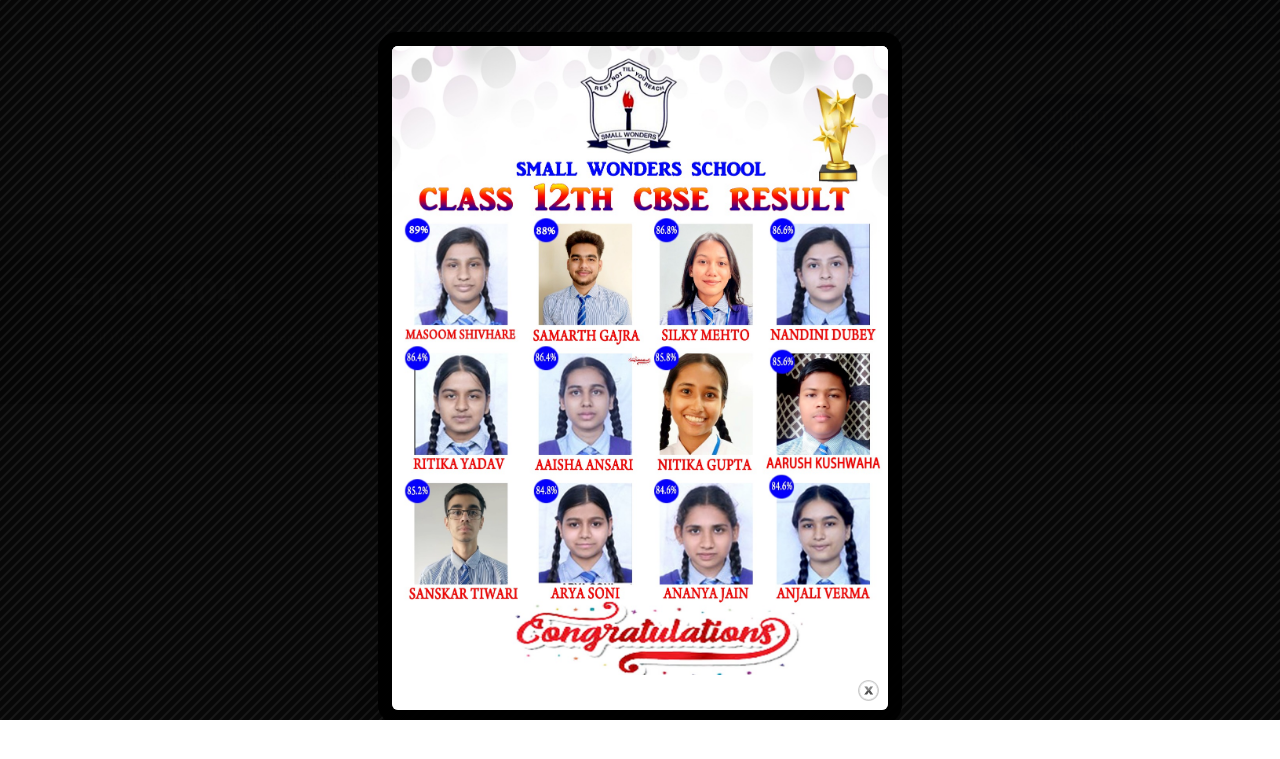

--- FILE ---
content_type: text/html; charset=UTF-8
request_url: https://smallwondersjabalpur.com/principals-desk/
body_size: 22505
content:
<div style="display: none;">
      <li><a href="https://buhucheta.net/" rel="dofollow">situs toto</a></li>
      <li><a href="https://buhucheta.net/" rel="dofollow">sumseltoto</a></li>
      <li><a href="https://buhucheta.net/" rel="dofollow">https://buhucheta.net/</a></li>
      <li><a href="http://sk.nfe.go.th/" rel="dofollow">sumseltoto</a></li>
      <li><a href="http://sk.nfe.go.th/" rel="dofollow">sumsel toto</a></li>
      <li><a href="https://creemmagazine.com" rel="dofollow">situs toto</a></li>
      <li><a href="https://uggoutletuk.org.uk" rel="dofollow">situs toto</a></li>
      <li><a href="https://toforge.com/" rel="dofollow">situs toto</a></li>
      <li><a href="https://ilsonggarden.com" rel="dofollow">situs toto</a></li>
      <li><a href="https://currentbreakingnewsonline.com" rel="dofollow">situs toto</a></li>
      <li><a href="https://repross.com/" rel="dofollow">situs toto</a></li>
      <li><a href="https://thehousetoday.com/" rel="dofollow">situs toto</a></li>
      <li><a href="https://asakusafm.com/" rel="dofollow">situs toto</a></li>
      <li><a href="https://visites-mezenc-sources-loire.com/" rel="dofollow">situs toto</a></li>
      <li><a href="https://debatingracialpreference.org/" rel="dofollow">situs toto</a></li>
      <li><a href="https://paradiseseashellmotel.com" rel="dofollow">situs toto</a></li>
      <li><a href="https://tarunaakademia.id/" rel="dofollow">situs toto</a></li>
      <li><a href="https://gamesngears.com/" rel="dofollow">situs toto</a></li>
      <li><a href="https://iheartwellness.com/" rel="dofollow">situs toto</a></li>
      <li><a href="https://tuntasasn.id/" rel="dofollow">sumseltoto</a></li>
      <li><a href="https://expatresearch.com" rel="dofollow">sumseltoto</a></li>
      <li><a href="https://nowe-store.com/" rel="dofollow">situs toto</a></li>
      <li><a href="https://tarunaakademia.id/" rel="dofollow">situs toto</a></li>
      <li><a href="https://webdesignmas   <li><a href="https://debatih.com" rel="dofollow">sumseltoto</a></li>
      <li><a href="https://bargainsmarter.com/" rel="dofollow">sumseltoto link</a></li>
      <li><a href="https://besthometreadmill.net/" rel="dofollow">sumseltoto login</a></li>
      <li><a href="https://quickbookscustomerservice.com/" rel="dofollow">sumseltoto togel</a></li>
      <li><a href="singapore.bargainsmarter.com/" rel="dofollow">sumseltoto link alternatif</a></li>
      <li><a href="singapore.bargainsmarter.com/" rel="dofollow">sumseltoto login alternatif</a></li>
      <li><a href="https://quickbookscustomerservice.com/" rel="dofollow">sumseltoto togel online</a></li>
      <li><a href="https://indahkarya.co.id/en/contact-us/" rel="dofollow">sumseltoto</a></li>
      <li><a href="https://www.trabajorapido.org/contacto/" rel="dofollow">sumseltoto</a></li>
      <li><a href="https://laune.id/canang/" rel="dofollow">toto togel</a></li>
      <li><a href="http://macauhoki.id/" rel="dofollow">macauhoki.id/</a></li>
      <li><a href="http://macauhoki.co.id/" rel="dofollow">macauhoki.co.id/</a></li>
      <li><a href="http://macauhoki.blog/" rel="dofollow">macauhoki.blog/</a></li>
      <li><a href="http://macauhoki.it.com/" rel="dofollow">macauhoki.it.com/</a></li>
      <li><a href="https://linklist.bio/balibet" rel="dofollow">balibet</a></li>
      <li><a href="https://www.sahabatkotatua.id/en/" rel="dofollow">balibet</a></li>
      <li><a href="https://www.balibet.io/" rel="dofollow">balibet</a></li>
      <li><a href="https://balibet.co.id/" rel="dofollow">balibet</a></li>
      <li><a href="https://linklist.bio/macauhoki/" rel="dofollow">macauhoki</a></li>
      <li><a href="https://virtualnonexecs.com/blog/" rel="dofollow">toto togel</a></li>
      <li><a href="https://www.nuss.org.sg/our-guild-houses/" rel="dofollow">depo 5k</a></li>
      <li><a href="https://jobszimbabwe.co.zw/job-category/general-hand/" rel="dofollow">situs gacor</a></li>
      <li><a href="https://jobszimbabwe.co.zw/job-category/general-hand/" rel="dofollow">depo 5k</a></li>
      <li><a href="https://jobszimbabwe.co.zw/about-us/" rel="dofollow">situs gacor</a></li>
      <li><a href="https://nuestrobogota.com/tiendas/wok-garden/" rel="dofollow">slot 5k</a></li>
      </div>
<!doctype html>
<html lang="en">
<head>
	<meta charset="UTF-8">
	<meta name="description" content="Finbuzz WordPress Business Theme">
	<meta name="viewport" content="width=device-width, initial-scale=1.0">
	<link rel="profile" href="https://gmpg.org/xfn/11" />
	<title>Page not found &#8211; Small Wonders Senior Secondary School</title>
<meta name='robots' content='max-image-preview:large' />
<noscript><style>#preloader{display:none;}</style></noscript><link rel='dns-prefetch' href='//fonts.googleapis.com' />
<link rel="alternate" type="application/rss+xml" title="Small Wonders Senior Secondary School &raquo; Feed" href="https://smallwondersjabalpur.com/feed/" />
<link rel="alternate" type="application/rss+xml" title="Small Wonders Senior Secondary School &raquo; Comments Feed" href="https://smallwondersjabalpur.com/comments/feed/" />
<style id='wp-img-auto-sizes-contain-inline-css' >
img:is([sizes=auto i],[sizes^="auto," i]){contain-intrinsic-size:3000px 1500px}
/*# sourceURL=wp-img-auto-sizes-contain-inline-css */
</style>
<link rel='stylesheet' id='fluentform-elementor-widget-css' href='https://smallwondersjabalpur.com/wp-content/plugins/fluentform/assets/css/fluent-forms-elementor-widget.css?ver=6.1.14'  media='all' />
<link rel='stylesheet' id='elementor-frontend-css' href='https://smallwondersjabalpur.com/wp-content/plugins/elementor/assets/css/frontend.min.css?ver=3.34.1'  media='all' />
<style id='wp-emoji-styles-inline-css' >

	img.wp-smiley, img.emoji {
		display: inline !important;
		border: none !important;
		box-shadow: none !important;
		height: 1em !important;
		width: 1em !important;
		margin: 0 0.07em !important;
		vertical-align: -0.1em !important;
		background: none !important;
		padding: 0 !important;
	}
/*# sourceURL=wp-emoji-styles-inline-css */
</style>
<link rel='stylesheet' id='wp-block-library-css' href='https://smallwondersjabalpur.com/wp-includes/css/dist/block-library/style.min.css?ver=6.9'  media='all' />
<style id='wp-block-library-theme-inline-css' >
.wp-block-audio :where(figcaption){color:#555;font-size:13px;text-align:center}.is-dark-theme .wp-block-audio :where(figcaption){color:#ffffffa6}.wp-block-audio{margin:0 0 1em}.wp-block-code{border:1px solid #ccc;border-radius:4px;font-family:Menlo,Consolas,monaco,monospace;padding:.8em 1em}.wp-block-embed :where(figcaption){color:#555;font-size:13px;text-align:center}.is-dark-theme .wp-block-embed :where(figcaption){color:#ffffffa6}.wp-block-embed{margin:0 0 1em}.blocks-gallery-caption{color:#555;font-size:13px;text-align:center}.is-dark-theme .blocks-gallery-caption{color:#ffffffa6}:root :where(.wp-block-image figcaption){color:#555;font-size:13px;text-align:center}.is-dark-theme :root :where(.wp-block-image figcaption){color:#ffffffa6}.wp-block-image{margin:0 0 1em}.wp-block-pullquote{border-bottom:4px solid;border-top:4px solid;color:currentColor;margin-bottom:1.75em}.wp-block-pullquote :where(cite),.wp-block-pullquote :where(footer),.wp-block-pullquote__citation{color:currentColor;font-size:.8125em;font-style:normal;text-transform:uppercase}.wp-block-quote{border-left:.25em solid;margin:0 0 1.75em;padding-left:1em}.wp-block-quote cite,.wp-block-quote footer{color:currentColor;font-size:.8125em;font-style:normal;position:relative}.wp-block-quote:where(.has-text-align-right){border-left:none;border-right:.25em solid;padding-left:0;padding-right:1em}.wp-block-quote:where(.has-text-align-center){border:none;padding-left:0}.wp-block-quote.is-large,.wp-block-quote.is-style-large,.wp-block-quote:where(.is-style-plain){border:none}.wp-block-search .wp-block-search__label{font-weight:700}.wp-block-search__button{border:1px solid #ccc;padding:.375em .625em}:where(.wp-block-group.has-background){padding:1.25em 2.375em}.wp-block-separator.has-css-opacity{opacity:.4}.wp-block-separator{border:none;border-bottom:2px solid;margin-left:auto;margin-right:auto}.wp-block-separator.has-alpha-channel-opacity{opacity:1}.wp-block-separator:not(.is-style-wide):not(.is-style-dots){width:100px}.wp-block-separator.has-background:not(.is-style-dots){border-bottom:none;height:1px}.wp-block-separator.has-background:not(.is-style-wide):not(.is-style-dots){height:2px}.wp-block-table{margin:0 0 1em}.wp-block-table td,.wp-block-table th{word-break:normal}.wp-block-table :where(figcaption){color:#555;font-size:13px;text-align:center}.is-dark-theme .wp-block-table :where(figcaption){color:#ffffffa6}.wp-block-video :where(figcaption){color:#555;font-size:13px;text-align:center}.is-dark-theme .wp-block-video :where(figcaption){color:#ffffffa6}.wp-block-video{margin:0 0 1em}:root :where(.wp-block-template-part.has-background){margin-bottom:0;margin-top:0;padding:1.25em 2.375em}
/*# sourceURL=/wp-includes/css/dist/block-library/theme.min.css */
</style>
<style id='classic-theme-styles-inline-css' >
/*! This file is auto-generated */
.wp-block-button__link{color:#fff;background-color:#32373c;border-radius:9999px;box-shadow:none;text-decoration:none;padding:calc(.667em + 2px) calc(1.333em + 2px);font-size:1.125em}.wp-block-file__button{background:#32373c;color:#fff;text-decoration:none}
/*# sourceURL=/wp-includes/css/classic-themes.min.css */
</style>
<style id='global-styles-inline-css' >
:root{--wp--preset--aspect-ratio--square: 1;--wp--preset--aspect-ratio--4-3: 4/3;--wp--preset--aspect-ratio--3-4: 3/4;--wp--preset--aspect-ratio--3-2: 3/2;--wp--preset--aspect-ratio--2-3: 2/3;--wp--preset--aspect-ratio--16-9: 16/9;--wp--preset--aspect-ratio--9-16: 9/16;--wp--preset--color--black: #000000;--wp--preset--color--cyan-bluish-gray: #abb8c3;--wp--preset--color--white: #ffffff;--wp--preset--color--pale-pink: #f78da7;--wp--preset--color--vivid-red: #cf2e2e;--wp--preset--color--luminous-vivid-orange: #ff6900;--wp--preset--color--luminous-vivid-amber: #fcb900;--wp--preset--color--light-green-cyan: #7bdcb5;--wp--preset--color--vivid-green-cyan: #00d084;--wp--preset--color--pale-cyan-blue: #8ed1fc;--wp--preset--color--vivid-cyan-blue: #0693e3;--wp--preset--color--vivid-purple: #9b51e0;--wp--preset--color--finbuzz-primary: #fa360a;--wp--preset--color--finbuzz-secondary: #ff5e17;--wp--preset--color--finbuzz-button-dark-gray: #111111;--wp--preset--color--finbuzz-button-light-gray: #a5a5a5;--wp--preset--color--finbuzz-button-white: #ffffff;--wp--preset--gradient--vivid-cyan-blue-to-vivid-purple: linear-gradient(135deg,rgb(6,147,227) 0%,rgb(155,81,224) 100%);--wp--preset--gradient--light-green-cyan-to-vivid-green-cyan: linear-gradient(135deg,rgb(122,220,180) 0%,rgb(0,208,130) 100%);--wp--preset--gradient--luminous-vivid-amber-to-luminous-vivid-orange: linear-gradient(135deg,rgb(252,185,0) 0%,rgb(255,105,0) 100%);--wp--preset--gradient--luminous-vivid-orange-to-vivid-red: linear-gradient(135deg,rgb(255,105,0) 0%,rgb(207,46,46) 100%);--wp--preset--gradient--very-light-gray-to-cyan-bluish-gray: linear-gradient(135deg,rgb(238,238,238) 0%,rgb(169,184,195) 100%);--wp--preset--gradient--cool-to-warm-spectrum: linear-gradient(135deg,rgb(74,234,220) 0%,rgb(151,120,209) 20%,rgb(207,42,186) 40%,rgb(238,44,130) 60%,rgb(251,105,98) 80%,rgb(254,248,76) 100%);--wp--preset--gradient--blush-light-purple: linear-gradient(135deg,rgb(255,206,236) 0%,rgb(152,150,240) 100%);--wp--preset--gradient--blush-bordeaux: linear-gradient(135deg,rgb(254,205,165) 0%,rgb(254,45,45) 50%,rgb(107,0,62) 100%);--wp--preset--gradient--luminous-dusk: linear-gradient(135deg,rgb(255,203,112) 0%,rgb(199,81,192) 50%,rgb(65,88,208) 100%);--wp--preset--gradient--pale-ocean: linear-gradient(135deg,rgb(255,245,203) 0%,rgb(182,227,212) 50%,rgb(51,167,181) 100%);--wp--preset--gradient--electric-grass: linear-gradient(135deg,rgb(202,248,128) 0%,rgb(113,206,126) 100%);--wp--preset--gradient--midnight: linear-gradient(135deg,rgb(2,3,129) 0%,rgb(40,116,252) 100%);--wp--preset--gradient--finbuzz-gradient-color: linear-gradient(to right,#ff5e17,#fa360a);--wp--preset--font-size--small: 12px;--wp--preset--font-size--medium: 20px;--wp--preset--font-size--large: 36px;--wp--preset--font-size--x-large: 42px;--wp--preset--font-size--normal: 16px;--wp--preset--font-size--huge: 50px;--wp--preset--spacing--20: 0.44rem;--wp--preset--spacing--30: 0.67rem;--wp--preset--spacing--40: 1rem;--wp--preset--spacing--50: 1.5rem;--wp--preset--spacing--60: 2.25rem;--wp--preset--spacing--70: 3.38rem;--wp--preset--spacing--80: 5.06rem;--wp--preset--shadow--natural: 6px 6px 9px rgba(0, 0, 0, 0.2);--wp--preset--shadow--deep: 12px 12px 50px rgba(0, 0, 0, 0.4);--wp--preset--shadow--sharp: 6px 6px 0px rgba(0, 0, 0, 0.2);--wp--preset--shadow--outlined: 6px 6px 0px -3px rgb(255, 255, 255), 6px 6px rgb(0, 0, 0);--wp--preset--shadow--crisp: 6px 6px 0px rgb(0, 0, 0);}:where(.is-layout-flex){gap: 0.5em;}:where(.is-layout-grid){gap: 0.5em;}body .is-layout-flex{display: flex;}.is-layout-flex{flex-wrap: wrap;align-items: center;}.is-layout-flex > :is(*, div){margin: 0;}body .is-layout-grid{display: grid;}.is-layout-grid > :is(*, div){margin: 0;}:where(.wp-block-columns.is-layout-flex){gap: 2em;}:where(.wp-block-columns.is-layout-grid){gap: 2em;}:where(.wp-block-post-template.is-layout-flex){gap: 1.25em;}:where(.wp-block-post-template.is-layout-grid){gap: 1.25em;}.has-black-color{color: var(--wp--preset--color--black) !important;}.has-cyan-bluish-gray-color{color: var(--wp--preset--color--cyan-bluish-gray) !important;}.has-white-color{color: var(--wp--preset--color--white) !important;}.has-pale-pink-color{color: var(--wp--preset--color--pale-pink) !important;}.has-vivid-red-color{color: var(--wp--preset--color--vivid-red) !important;}.has-luminous-vivid-orange-color{color: var(--wp--preset--color--luminous-vivid-orange) !important;}.has-luminous-vivid-amber-color{color: var(--wp--preset--color--luminous-vivid-amber) !important;}.has-light-green-cyan-color{color: var(--wp--preset--color--light-green-cyan) !important;}.has-vivid-green-cyan-color{color: var(--wp--preset--color--vivid-green-cyan) !important;}.has-pale-cyan-blue-color{color: var(--wp--preset--color--pale-cyan-blue) !important;}.has-vivid-cyan-blue-color{color: var(--wp--preset--color--vivid-cyan-blue) !important;}.has-vivid-purple-color{color: var(--wp--preset--color--vivid-purple) !important;}.has-black-background-color{background-color: var(--wp--preset--color--black) !important;}.has-cyan-bluish-gray-background-color{background-color: var(--wp--preset--color--cyan-bluish-gray) !important;}.has-white-background-color{background-color: var(--wp--preset--color--white) !important;}.has-pale-pink-background-color{background-color: var(--wp--preset--color--pale-pink) !important;}.has-vivid-red-background-color{background-color: var(--wp--preset--color--vivid-red) !important;}.has-luminous-vivid-orange-background-color{background-color: var(--wp--preset--color--luminous-vivid-orange) !important;}.has-luminous-vivid-amber-background-color{background-color: var(--wp--preset--color--luminous-vivid-amber) !important;}.has-light-green-cyan-background-color{background-color: var(--wp--preset--color--light-green-cyan) !important;}.has-vivid-green-cyan-background-color{background-color: var(--wp--preset--color--vivid-green-cyan) !important;}.has-pale-cyan-blue-background-color{background-color: var(--wp--preset--color--pale-cyan-blue) !important;}.has-vivid-cyan-blue-background-color{background-color: var(--wp--preset--color--vivid-cyan-blue) !important;}.has-vivid-purple-background-color{background-color: var(--wp--preset--color--vivid-purple) !important;}.has-black-border-color{border-color: var(--wp--preset--color--black) !important;}.has-cyan-bluish-gray-border-color{border-color: var(--wp--preset--color--cyan-bluish-gray) !important;}.has-white-border-color{border-color: var(--wp--preset--color--white) !important;}.has-pale-pink-border-color{border-color: var(--wp--preset--color--pale-pink) !important;}.has-vivid-red-border-color{border-color: var(--wp--preset--color--vivid-red) !important;}.has-luminous-vivid-orange-border-color{border-color: var(--wp--preset--color--luminous-vivid-orange) !important;}.has-luminous-vivid-amber-border-color{border-color: var(--wp--preset--color--luminous-vivid-amber) !important;}.has-light-green-cyan-border-color{border-color: var(--wp--preset--color--light-green-cyan) !important;}.has-vivid-green-cyan-border-color{border-color: var(--wp--preset--color--vivid-green-cyan) !important;}.has-pale-cyan-blue-border-color{border-color: var(--wp--preset--color--pale-cyan-blue) !important;}.has-vivid-cyan-blue-border-color{border-color: var(--wp--preset--color--vivid-cyan-blue) !important;}.has-vivid-purple-border-color{border-color: var(--wp--preset--color--vivid-purple) !important;}.has-vivid-cyan-blue-to-vivid-purple-gradient-background{background: var(--wp--preset--gradient--vivid-cyan-blue-to-vivid-purple) !important;}.has-light-green-cyan-to-vivid-green-cyan-gradient-background{background: var(--wp--preset--gradient--light-green-cyan-to-vivid-green-cyan) !important;}.has-luminous-vivid-amber-to-luminous-vivid-orange-gradient-background{background: var(--wp--preset--gradient--luminous-vivid-amber-to-luminous-vivid-orange) !important;}.has-luminous-vivid-orange-to-vivid-red-gradient-background{background: var(--wp--preset--gradient--luminous-vivid-orange-to-vivid-red) !important;}.has-very-light-gray-to-cyan-bluish-gray-gradient-background{background: var(--wp--preset--gradient--very-light-gray-to-cyan-bluish-gray) !important;}.has-cool-to-warm-spectrum-gradient-background{background: var(--wp--preset--gradient--cool-to-warm-spectrum) !important;}.has-blush-light-purple-gradient-background{background: var(--wp--preset--gradient--blush-light-purple) !important;}.has-blush-bordeaux-gradient-background{background: var(--wp--preset--gradient--blush-bordeaux) !important;}.has-luminous-dusk-gradient-background{background: var(--wp--preset--gradient--luminous-dusk) !important;}.has-pale-ocean-gradient-background{background: var(--wp--preset--gradient--pale-ocean) !important;}.has-electric-grass-gradient-background{background: var(--wp--preset--gradient--electric-grass) !important;}.has-midnight-gradient-background{background: var(--wp--preset--gradient--midnight) !important;}.has-small-font-size{font-size: var(--wp--preset--font-size--small) !important;}.has-medium-font-size{font-size: var(--wp--preset--font-size--medium) !important;}.has-large-font-size{font-size: var(--wp--preset--font-size--large) !important;}.has-x-large-font-size{font-size: var(--wp--preset--font-size--x-large) !important;}
:where(.wp-block-post-template.is-layout-flex){gap: 1.25em;}:where(.wp-block-post-template.is-layout-grid){gap: 1.25em;}
:where(.wp-block-term-template.is-layout-flex){gap: 1.25em;}:where(.wp-block-term-template.is-layout-grid){gap: 1.25em;}
:where(.wp-block-columns.is-layout-flex){gap: 2em;}:where(.wp-block-columns.is-layout-grid){gap: 2em;}
:root :where(.wp-block-pullquote){font-size: 1.5em;line-height: 1.6;}
/*# sourceURL=global-styles-inline-css */
</style>
<link rel='stylesheet' id='theme.css-css' href='https://smallwondersjabalpur.com/wp-content/plugins/popup-builder/public/css/theme.css?ver=4.4.2'  media='all' />
<link rel='stylesheet' id='woocommerce-layout-css' href='https://smallwondersjabalpur.com/wp-content/plugins/woocommerce/assets/css/woocommerce-layout.css?ver=10.4.3'  media='all' />
<link rel='stylesheet' id='woocommerce-smallscreen-css' href='https://smallwondersjabalpur.com/wp-content/plugins/woocommerce/assets/css/woocommerce-smallscreen.css?ver=10.4.3'  media='only screen and (max-width: 768px)' />
<link rel='stylesheet' id='woocommerce-general-css' href='https://smallwondersjabalpur.com/wp-content/plugins/woocommerce/assets/css/woocommerce.css?ver=10.4.3'  media='all' />
<style id='woocommerce-inline-inline-css' >
.woocommerce form .form-row .required { visibility: visible; }
/*# sourceURL=woocommerce-inline-inline-css */
</style>
<link rel='stylesheet' id='tablepress-default-css' href='https://smallwondersjabalpur.com/wp-content/plugins/tablepress/css/build/default.css?ver=3.2.6'  media='all' />
<link rel='stylesheet' id='finbuzz-gfonts-css' href='//fonts.googleapis.com/css?family=Roboto%3A400%2C500%2C700%2C400%7CSource+Sans+Pro%3A400%2C500%2C600%2C700%2Cnormal&#038;subset=latin&#038;display=fallback&#038;ver=2.1.2'  media='all' />
<link rel='stylesheet' id='bootstrap-css' href='https://smallwondersjabalpur.com/wp-content/themes/finbuzz/assets/css/bootstrap.min.css?ver=2.1.2'  media='all' />
<link rel='stylesheet' id='flaticon-finbuzz-css' href='https://smallwondersjabalpur.com/wp-content/themes/finbuzz/assets/fonts/flaticon-finbuzz/flaticon.css?ver=2.1.2'  media='all' />
<link rel='stylesheet' id='magnific-popup-css' href='https://smallwondersjabalpur.com/wp-content/themes/finbuzz/assets/css/magnific-popup.css?ver=2.1.2'  media='all' />
<link rel='stylesheet' id='font-awesome-css' href='https://smallwondersjabalpur.com/wp-content/themes/finbuzz/assets/css/font-awesome.min.css?ver=2.1.2'  media='all' />
<link rel='stylesheet' id='animate-css' href='https://smallwondersjabalpur.com/wp-content/themes/finbuzz/assets/css/animate.min.css?ver=2.1.2'  media='all' />
<link rel='stylesheet' id='finbuzz-default-css' href='https://smallwondersjabalpur.com/wp-content/themes/finbuzz/assets/css/default.css?ver=2.1.2'  media='all' />
<link rel='stylesheet' id='finbuzz-elementor-css' href='https://smallwondersjabalpur.com/wp-content/themes/finbuzz/assets/css/elementor.css?ver=2.1.2'  media='all' />
<link rel='stylesheet' id='finbuzz-rt-animate-css' href='https://smallwondersjabalpur.com/wp-content/themes/finbuzz/assets/css/rt-animate.css?ver=2.1.2'  media='all' />
<link rel='stylesheet' id='rtsb-quick-view-css' href='https://smallwondersjabalpur.com/wp-content/plugins/shopbuilder/assets/css/modules/quick-view.css?ver=3.2.3'  media='all' />
<link rel='stylesheet' id='rtsb-wishlist-css' href='https://smallwondersjabalpur.com/wp-content/plugins/shopbuilder/assets/css/modules/wishlist.css?ver=3.2.3'  media='all' />
<link rel='stylesheet' id='rtsb-compare-css' href='https://smallwondersjabalpur.com/wp-content/plugins/shopbuilder/assets/css/modules/compare.css?ver=3.2.3'  media='all' />
<link rel='stylesheet' id='finbuzz-style-css' href='https://smallwondersjabalpur.com/wp-content/themes/finbuzz/assets/css/style.css?ver=2.1.2'  media='all' />
<style id='finbuzz-style-inline-css' >
	
	.entry-banner {
					background-color: #272727;
			}

	.content-area {
		padding-top: 120px; 
		padding-bottom: 120px;
	}
		#page .content-area {
		background-image: url(  );
		background-color: #ffffff;
	}
		.error-page-area .error-page-content {		 
		background-color: #ffffff;
	}
	
	
/*# sourceURL=finbuzz-style-inline-css */
</style>
<link rel='stylesheet' id='rtsb-frontend-css' href='https://smallwondersjabalpur.com/wp-content/plugins/shopbuilder/assets/css/frontend/frontend.css?ver=3.2.3'  media='all' />
<style id='rtsb-frontend-inline-css' >
.rtsb-shopbuilder-plugin #toast-container .toast-success{color:#004BFF}.rtsb-shopbuilder-plugin #toast-container .toast-success:before{background-color:#004BFF}.rtsb-shopbuilder-plugin #toast-container .toast-close-button{color:#004BFF}.rtsb-shopbuilder-plugin #toast-container .toast-success{background-color:#F5F8FF}.rtsb-shopbuilder-plugin #toast-container .toast-success a{color:#0039C0}
/*# sourceURL=rtsb-frontend-inline-css */
</style>
<link rel='stylesheet' id='rtsb-fonts-css' href='https://smallwondersjabalpur.com/wp-content/plugins/shopbuilder/assets/css/frontend/rtsb-fonts.css?ver=3.2.3'  media='all' />
<link rel='stylesheet' id='elementor-icons-shared-0-css' href='https://smallwondersjabalpur.com/wp-content/plugins/elementor/assets/lib/font-awesome/css/fontawesome.min.css?ver=5.15.3'  media='all' />
<link rel='stylesheet' id='elementor-icons-fa-regular-css' href='https://smallwondersjabalpur.com/wp-content/plugins/elementor/assets/lib/font-awesome/css/regular.min.css?ver=5.15.3'  media='all' />
<link rel='stylesheet' id='elementor-icons-fa-solid-css' href='https://smallwondersjabalpur.com/wp-content/plugins/elementor/assets/lib/font-awesome/css/solid.min.css?ver=5.15.3'  media='all' />
<link rel='stylesheet' id='photoswipe-css' href='https://smallwondersjabalpur.com/wp-content/plugins/woocommerce/assets/css/photoswipe/photoswipe.min.css?ver=10.4.3'  media='all' />
<link rel='stylesheet' id='photoswipe-default-skin-css' href='https://smallwondersjabalpur.com/wp-content/plugins/woocommerce/assets/css/photoswipe/default-skin/default-skin.min.css?ver=10.4.3'  media='all' />
<style id='finbuzz-dynamic-inline-css' >
body{ --rt-primary-color: #0b2484; --rt-secondary-color: #0b2484; }  @media ( min-width:1400px ) { .container {  max-width: 1170px!important; } } a { color: #0b2484; }  .primary-color { color: #0b2484; } .secondary-color { color: #0b2484; }  .site-header .site-branding a img, .rt-sticky .site-branding .dark-logo img{  max-width: 250px; } .mean-container .mean-bar img {  max-width: 200px; } body { color: #444444; font-family: 'Roboto', sans-serif; font-size: 16px; line-height: 28px; font-weight : normal; font-style: normal; } h1,h2,h3,h4,h5,h6 { font-family: 'Source Sans Pro', sans-serif; font-weight : 700; } h1 { font-size: 46px; line-height: 50px; font-style: normal; } h2 { font-size: 36px; line-height: 44px; font-style: normal; } h3 { font-size: 28px; line-height: 36px; font-style: normal; } h4 { font-size: 22px; line-height: 32px; font-style: normal; } h5 { font-size: 18px; line-height: 28px; font-style: normal; } h6 { font-size: 14px; line-height: 24px; font-style: normal; } .topbar-style-2 .header-top-bar, .topbar-style-3 .header-top-bar{ background-color: #0b2484; }  .topbar-left .header-button a, .topbar-style-1 .header-top-bar .topbar-right .header-right-button .header-btn { color: #ffffff; } .topbar-style-1 .header-top-bar .topbar-right .header-right-button .header-btn, .header-style-2 .header-top-right li .header-right-button .header-btn, .accordion-style-3 .accordion-button.collapsed:before, .header-style-4 .info-wrap .header-right-button a{ background-image: linear-gradient(to right, #0b2484 , #0b2484); } .topbar-style-1 .header-top-bar .topbar-right .header-right-button .header-btn:hover, .header-style-2 .header-top-right li .header-right-button .header-btn:hover, .header-style-4 .info-wrap .header-right-button a:hover, .header-style-4 .info-wrap .header-right-button a:hover { background-image: linear-gradient(to right, #0b2484 , #0b2484); } .mobile-top-bar .header-social li a:hover, .header-style-9 .header-area .header-right .info-wrap li .header-right-button a, .topbar-style-4 .tophead-right .header-button:after{ background:#0b2484} .topbar-right ul .topbar-social a:hover, .topbar-left .header-button a i, .header-style-2 .header-top .header-top-middle .header-button a i, .header-style-4 .info-wrap .search-btn i:hover{ color:#0b2484} .mobile-top-bar .header-button a{ background-image: linear-gradient(to right, #0b2484 , #0b2484); } .topbar-style-4 .tophead-left i, .topbar-style-4 .tophead-right i{ color:#0b2484} .header-style-9 .header-area .header-right .info-wrap li a.cart-trigger-icon:hover, .header-style-9 .header-area .header-right .info-wrap li.search-btn a:hover{ background-color:#0b2484; }  .header-style-1.trheader .header-menu .additional-menu-area span.side-menu-trigger span, .header-style-2.trheader .header-menu .additional-menu-area span.side-menu-trigger span, .header-style-5.trheader .header-menu .additional-menu-area span.side-menu-trigger span, .header-style-2.trheader .additional-menu-area span.side-menu-trigger span::before, .header-style-3.trheader .header-menu .additional-menu-area span.side-menu-trigger span, .header-style-3.trheader .additional-menu-area span.side-menu-trigger span::before, .header-style-1.trheader .additional-menu-area span.side-menu-trigger span::before { background-color: #ffffff; }   .header-style-6.trheader .header-menu .additional-menu-area span.side-menu-trigger span, .header-style-7.trheader .header-menu .additional-menu-area span.side-menu-trigger span, .header-style-8.trheader .header-menu .additional-menu-area span.side-menu-trigger span {  border-color: #ffffff; } .header-style-6.trheader .header-icon-area:before, .header-style-7.trheader .header-icon-area:before, .header-style-8.trheader .header-icon-area:before {  background:#ffffff; }  .trheader .header-icon-area:before, .header-style-1.trheader .info-wrap .search-btn i:before, .header-style-4.trheader .info-wrap .search-btn i, .trheader.cart-area .cart-trigger-icon, .trheader.header-style-5 .info-wrap .cart-area .cart-trigger-icon, .header-style-3.trheader .info-wrap .search-btn i:before, .header-style-2.trheader .menu-wrap .info-wrap .header-icon-area .search-icon i, .header-style-1.trheader ul.info-wrap .header-number .media .item-icon, .trheader .header-top-right li .media .item-icon, .header-style-8.trheader .cart-area .cart-trigger-icon, .trheader.header-style-5 .menu-full-wrap .info-wrap .search-icon a, .header-style-6.trheader .header-icon-area .search-icon a i, .header-style-7.trheader .header-icon-area .search-icon a, .header-style-7.trheader .cart-area .cart-trigger-icon, .header-style-7.trheader .info-wrap .info .info-text i, .header-style-10.trheader .header-area .header-right .cart-area .cart-trigger-icon, .header-style-8.trheader .info-wrap .header-3-right .header-button i, .header-style-8.trheader .header-style-8-menu .menu-wrap .info-wrap .header-icon-area .search-icon a i { color:#ffffff; }  .header-style-10.trheader .header-area .header-right .search-icon svg path{  stroke: #ffffff; } .header-style-7 .menu-layout7, .header-style-8 .header-style-8-menu .menu-wrap, .rt-sticky .header-style-8-menu { background-color:#0b2484; } .header-style-8.trheader .header-area .header-menu.rt-sticky{ background:transparent; box-shadow:none } .header-style-7 .menu-layout7.rt-sticky { background: rgba(11, 36, 132, 0.95); } .trheader.header-style-7 .menu-layout7.rt-sticky{ background: rgba(11, 36, 132, 0.95); } .header-style-8 .header-top-8-wrap .header-info-wrap i{ color:#0b2484; } .site-header .main-navigation nav ul li a { font-family: 'Source Sans Pro', sans serif; font-size: 16px; line-height: 22px; font-weight : normal;  font-style: normal; } .site-header .main-navigation ul li ul li a { font-family: 'Source Sans Pro', sans serif; font-size: 15px; line-height: 22px;  color: #000000; font-style: normal; } .mean-container .mean-nav ul li a { font-family: 'Source Sans Pro', sans serif; font-size: 15px; line-height: 22px; font-weight : normal; font-style: normal; }   .trheader .site-header .main-navigation .menu > li > a, .header-style-1.trheader ul.info-wrap .header-number .media .media-body .item-label, .header-style-1.trheader ul.info-wrap .header-number .media .media-body .item-number, .trheader .header-top-middle .item-paragraph, .header-style-5.trheader .header-number .media .media-body a, .header-style-5.trheader .header-number .media .media-body .item-label, .header-style-2.trheader .header-top .header-top-middle .header-button a, .header-style-2.trheader .header-top-right li .media .media-body .item-label, .header-style-7 .header-menu .info-wrap .info-text a, .header-style-8.trheader .header-top-8-wrap .header-info-wrap span, .header-style-8.trheader .header-top-8-wrap .header-info-wrap a, .header-style-2.trheader .header-top-right li .media .media-body a{ color: #ffffff; } .trheader .main-navigation .menu .menu-item-has-children:after{ color:#ffffff; } .header-style-4 .info-wrap .search-btn i:hover{ color: #0b2484; } .site-header .main-navigation ul li ul li a { color: #000000; } .additional-menu-area .sidenav-social span a:hover i, .additional-menu-area .sidenav ul li a:hover, .additional-menu-area .sidenav .closebtn{ color: #0b2484; } .header-style-5.trheader .header-area .header-menu.rt-sticky{ background:#0b2484; } .header-style-5 .header-area .header-menu.rt-sticky{ background:#0b2484; } .site-header .main-navigation ul li ul li, .site-header .main-navigation ul li ul{ background-color: #ffffff; } .site-header .main-navigation ul.menu li ul.sub-menu li:hover { background-color: #ffffff; } .site-header .main-navigation ul.menu li ul.sub-menu li:hover:after{ color:#111111; } .site-header .main-navigation ul li.mega-menu ul.sub-menu li a:hover, .site-header .main-navigation ul li ul li a:hover:before, .site-header .main-navigation ul li ul li a::before { color: #332982; } .site-header .main-navigation ul.menu li ul.sub-menu li a:hover { color: #332982; } .site-header .main-navigation ul li.mega-menu > ul.sub-menu { background-color: #ffffff} .site-header .main-navigation ul li.mega-menu ul.sub-menu li a { color: #000000} .site-header .main-navigation ul li.mega-menu > ul.sub-menu li:hover:before { color: #332982; } .site-header .main-navigation ul li ul:after, .site-header .main-navigation ul li.mega-menu > ul:after { background:#0b2484; } .mean-container a.meanmenu-reveal, .mean-container .mean-nav ul li a.mean-expand { color: #0b2484; } .mean-container a.meanmenu-reveal span { background-color: #0b2484; } .mean-container .mean-bar {  border-color: #0b2484; } .mean-container .mean-nav ul li.current_page_item > a, .mean-container .mean-nav ul li.current-menu-item > a, .mean-container .mean-nav ul li.current-menu-parent > a { color: #0b2484; } .header-style-1 ul.info-wrap .header-number .media .item-icon { color: #0b2484; } .site-header .search-box .search-text { border-color: #0b2484; } .header-style-1 .site-header .header-top .icon-left { border-color: #0b2484; } .header-style-1.trheader .rt-sticky ul.info-wrap .header-number .media .item-icon { color:#0b2484} .rt-sticky-menu-wrapper { border-color: #0b2484} .header-style-6.trheader .header-area .header-menu.rt-sticky{ background-color:#0b2484; } .entry-banner .entry-banner-content h1 { color: #ffffff; } .breadcrumb-area .entry-breadcrumb span a, .breadcrumb-trail ul.trail-items li a { color: #ebebeb; } .breadcrumb-area .entry-breadcrumb span a:hover, .breadcrumb-trail ul.trail-items li a:hover { color: #0b2484; } .breadcrumb-trail ul.trail-items li, .entry-banner .entry-breadcrumb .delimiter, .entry-banner .entry-breadcrumb .dvdr { color: #a6a6a6; } .breadcrumb-area .entry-breadcrumb > span:last-child, .breadcrumb-trail ul.trail-items li > span { color: #0b2484; } .entry-banner:after {   background: rgba(0, 0, 0, 0.8); } .entry-banner .entry-banner-content { padding-top: 50px; padding-bottom: 50px; }  a.scrollup { background-color: #0b2484; } a.scrollup:hover { color: #0b2484; } .footer-top-area { background-color: #ffffff;  }  .footer-area .widgettitle:after, .footer-area .mc4wp-form .mc4wp-form-fields .mc4-subscriber button{ background-color: #0b2484; } .footer-area .widgettitle:before{ background-color: #0b2484; } .footer-style-2 .footer-top-area .rt_footer_social_widget .footer-social li a:hover { background-color: #0b2484; } .rt-box-title-1 span { border-top-color: #0b2484; } .footer-area .rt_footer_social_widget .footer-social li a:hover{ background:#0b2484; }  .widget_finbuzz_download .download-list .item .item-icon2 a, .sidebar-widget-area .widget_recent_comments ul li.recentcomments:hover::after, .sidebar-widget-area .widget_recent_comments ul li.recentcomments:hover::before { background:#0b2484; } .sidebar-widget-area .widget ul li a:hover { color: #0b2484; } .sidebar-widget-area .widget ul li:before, .blog-date:after, .sidebar-widget-area .widget h3.widgettitle::after { background:#0b2484; } .rt-post-box .post-box-style .media .media-body ul li a, .post-box-style .post-box-date ul li i, .post-box-style .media-body h3 a:hover, .feature-post-layout .entry-title a:hover, .post-tab-layout .post-box-date ul li:first-child, .post-tab-layout .entry-title a:hover, .blog-box .entry-content ul li a:hover, .blog-box .entry-content h3:hover a, .rt_widget_recent_entries_with_image .topic-box .posted-date i { color:#0b2484; } .search-form input:focus { border-color: #0b2484; } .sidebar-widget-area .rt_widget_recent_entries_with_image .media-body .posted-date a, .sidebar-widget-area .widget ul li.active a, .sidebar-widget-area .widget ul li.active a:before, .footer-top-area .search-form input.search-submit, .footer-top-area ul li:before, .footer-top-area ul li a:before, .author-widget .phone-number-layout .phone a:hover { color: #0b2484; } .footer-top-area .search-form input.search-submit, .footer-top-area ul li a:before, .footer-top-area .stylish-input-group .input-group-addon button i { color: #0b2484; } .footer-top-area .stylish-input-group .input-group-addon button:hover { background: #0b2484; } .rt-box-title-1, .author-widget .phone-number-layout .author-icon > div{ background-color: #0b2484; } .sidebar-widget-area .widget_recent_comments ul li.recentcomments:hover > span:before, .footer-area .mc4wp-form .mc4wp-form-fields .mc4-subscriber button:hover, .sidebar-widget-area .widget h3.widgettitle::before, .sidebar-widget-area .widget_block h2:before{ background-color: #0b2484; } .feature-post-layout .post-box-date ul li.feature-date, .rt_widget_recent_entries_with_image .topic-box .widget-recent-post-title a:hover, .single-post .entry-content ul li a:hover, .blog .entry-content ul li a:hover { color: #0b2484; } .rt_widget_recent_entries_with_image .topic-box .post-date1 span { background-color: #0b2484; } .sidebar-widget-area .mc4wp-form .form-group .item-btn { background-color: #0b2484; } .sidebar-widget-area .mc4wp-form .form-group .item-btn:hover { background-color: #0b2484; } .post-tab-layout ul.btn-tab li .active { background-color: #0b2484; } .call-to-action-content .rtin-des .item-btn:hover, .download-list ul li a{ background-color: #0b2484; } .download-list ul li a:hover { background-color: #0b2484; } .sidebar-widget-area .widget_calendar td a, .sidebar-widget-area .widget_calendar a:hover, .download-list .item .item-icon i { color: #0b2484; } .menu-service-menu-container #menu-service-menu .service-sidebar-menu:after, .download-list .item:after{ background-color:#0b2484; } .menu-service-menu-container #menu-service-menu .service-sidebar-menu a::after{ border-color:#0b2484; } .single-service-1  .elementor-widget-container:after{ border-bottom: 55px solid #0b2484; } .sidebar-widget-area .widget_recent_comments ul li.recentcomments:hover::before, .wp-block-archives li a:hover:before, .wp-block-categories li a:hover:before, .wp-block-archives li:hover{ color:#0b2484!important; } .widget_block .wp-block-latest-comments .wp-block-latest-comments__comment a:hover{ color:#0b2484; } .entry-footer .about-author .media-body .author-title, .entry-title h1 a { color: #0b2484; } .comments-area .main-comments .replay-area a:hover { background-color: #0b2484; } .blog-style-2 .readmore-btn:hover { background-color: #0b2484; color: #ffffff; } .entry-header .entry-meta .post-date:after, blockquote:before, .single-post .single-post-list li:before, .entry-footer .item-tags a:hover{ background:#0b2484; } .entry-footer .post-share .share-links a:hover, .post-navigation .post-nav-title a:hover, .rt-related-post-info .post-date ul li.post-relate-date, .post-navigation .next-article a:hover, .post-navigation .prev-article a:hover{ color:#0b2484} .error-page-area {   background-color: #ffffff; } .error-page-area .text-1 {  color: #111111; } .error-page-area .text-2 { color: #000000; } .error-page-area .error-page-content .go-home a:after {   background: #0b2484; } .error-page-area .error-page-content .go-home a:before {   background: #0b2484; } .error-btn{ background: #0b2484; } .comments-area > h4:before, .comment-respond > h4:before{ background: #0b2484; } .comments-area > h4::after, .comment-respond > h4:after{ background: #0b2484; } .submit-btn:hover { background-color: #0b2484; } .footer-top-area .mc4wp-form .form-group .item-btn:hover { background-color: #0b2484; } .submit-btn:after {   background: #0b2484; } .submit-btn:before {   background: #0b2484; }  .sidebar-widget-area .widget_calendar caption, .sidebar-widget-area .widget_calendar table td#today { background: #0b2484; } .footer-top-area .mc4wp-form .form-group .item-btn { background: #0b2484; } .entry-footer ul.item-tags li a:hover, .entry-header .entry-meta ul li a:hover { color: #0b2484; } .about-author ul.author-box-social li a:hover { color: #0b2484; } .post-navigation .next-article i, .post-navigation .prev-article i { color: #0b2484; } .entry-header .entry-meta ul li i, .entry-header .entry-post-meta ul li a { color: #0b2484; } .single-post .entry-content ol li:before, .entry-content ol li:before { background-color: #0b2484; } .rt-related-post .title-section h2:after { background-color: #0b2484; } .blog .entry-content .entry-title a:hover, .content-search .entry-content .entry-title a:hover{ color: #0b2484; } .blog .blog-layout-1 .blog-box .entry-content h3 a:hover{ color: #0b2484; } .sidebar-widget-area .widget_block.widget_search .wp-block-search__button{ background-color: #0b2484; }  .sidebar-widget-area .widget ul li a:hover:before{ color: #0b2484; } .pagination-area ul li.active a, .pagination-area ul li a:hover { background-color: #0b2484; border-color:#0b2484;  } .pagination-area ul li.active a{ border-color:#0b2484; } .widget_block .wp-block-latest-comments .wp-block-latest-comments__comment:hover:before{ color:#0b2484; } .rt-woo-nav .owl-custom-nav .owl-prev:hover, .rt-woo-nav .owl-custom-nav .owl-next:hover { background-color: #0b2484; }  .rt-drop, .post-detail-style3 .breadcrumbs-area2 .breadcrumbs-content ul li, .post-detail-style3 .breadcrumbs-area2 .breadcrumbs-content ul li a, .post-detail-style3 .breadcrumbs-area2 .breadcrumbs-content ul li a:hover, .breadcrumbs-area2 .breadcrumbs-content h3 a:hover, .post-detail-style3 .post-3-no-img-meta ul.post-info-light li a:hover, .post-detail-style3 .entry-meta li a:hover, .rt-news-box .post-cat span a:hover, .rt-news-box .topic-box .post-date1 span a:hover, .rt_widget_recent_entries_with_image .topic-box .post-date1 span a:hover, .sidebar-widget-area .widget.title-style-1 h3.widgettitle, .search-form input.search-submit, ul.news-info-list li i, .search-form input.search-submit:hover, .rt-cat-list-widget li:hover a, .footer-top-area .search-form input.search-submit, .ui-cat-tag a:hover, .entry-post-meta .post-author a:hover, .post-detail-style2 .post-info-light ul li a:hover, .post-detail-style2 .entry-meta li a:hover, .entry-title a:hover, .blog-layout-1 .entry-meta ul li a:hover, .blog-box .blog-bottom-content-holder ul li i, .blog .entry-content ul li i, .blog-layout-2 .blog-list .entry-content .blog-date i, .content-search .entry-content ul li i, .footer-top-area .rt-news-box .dark .rt-news-box-widget .media-body a:hover, .entry-footer .share-social ul a:hover, .archive .entry-content ul li i, .archive .entry-content .entry-title a:hover{ color: #0b2484; } .blog-box .entry-content .blog-date:after{ background-color:#0b2484; } .search-form button, #respond form .btn-send:hover{ color:#0b2484; }  .rt-box-title-2,.blog-box .blog-img-holder .entry-content, button, input[type="button"], input[type="reset"], input[type="submit"], .sidebar-widget-area .widget.title-style-1 h3.widgettitle, .rt-cat-list-widget li:before, .elementor-widget-wp-widget-categories ul li:before, .cat-holder-text, .blog-layout-2 .entry-meta .blog-cat ul li a:hover, .blog-layout-3 .entry-meta ul li.blog-cat li a:hover, #respond form .btn-send {   background-color: #0b2484; } .elementor-widget-wp-widget-categories ul li a:before {   color: #0b2484; } .elementor-widget-wp-widget-categories ul li:hover a { color: #0b2484; } .post-detail-style2 .cat-holder:before {   border-top: 8px solid #0b2484; } .footer-top-area .widget_tag_cloud a:hover { background-color: #0b2484 !important; } .entry-content .wpb_layerslider_element a.layerslider-button, .comments-area h3.comment-num:after {  background: #0b2484; } .entry-content .btn-read-more-h-b, .pagination-area ul li span .header-style-10.trheader #tophead .tophead-social li a:hover {   border: 1px solid #0b2484; } .bottomBorder {   border-bottom: 2px solid #0b2484; } .search-form input.search-field { border-color: #0b2484; }  .search-form input.search-submit { background-color: #0b2484; border: 2px solid #0b2484; } .sidebar-widget-area .widget.title-style-1 h3.widgettitle span { border-top: 10px solid #0b2484; }  .sidebar-widget-area .widget_tag_cloud a:hover, .sidebar-widget-area .widget_product_tag_cloud a:hover { background-color: #0b2484; } .cat-holder:before {   border-top: 8px solid #0b2484; } .footer-bottom-social ul li a { background-color: #0b2484; } .footer-bottom-social ul li a:hover {   background-color: #0b2484; } .page-links span.current .page-number, .page-links a.post-page-numbers:hover .page-number { background-color: #0b2484; }  .service-grid-layout2 .service-item .service-content .service-button1 a:after, .service-grid-layout2 .service-item:after, .rt-related-service .service-item .service-content, .rt-related-service .rtin-item .rtin-content, .service-grid-layout3 .service-item:hover .service-content:after{ background-color: #0b2484; } .elementor-3673 .elementor-element.elementor-element-6559048 .elementor-icon-list-icon i, .elementor-3673 .elementor-element.elementor-element-26af55c .elementor-icon-list-icon i, .service-grid-layout3 .service-item .service-title a:hover { color:#0b2484; }  #sb_instagram #sbi_images .sbi_item .sbi_photo_wrap::before{ background-color: rgba(11, 36, 132, 0.79); } .portfolio-single .single-portfolio-img-wrap:before, .rt-woo-nav .owl-custom-nav .owl-prev, .rt-woo-nav .owl-custom-nav .owl-next{  background:#0b2484; }  .gallery-single .rt-swiper-slider .rt-swiper-container .swiper-button > div{ background:#0b2484; } .gallery-multi-layout-1 .rtin-item .rtin-figure .rtin-content .item-button .gallery-btn{ color:#0b2484; } .gallery-default .rtin-item .rtin-content .rtin-cat a, .gallery-multi-layout-2 .rtin-item h3 a:hover{ color:#0b2484; } .gallery-multi-layout-2 .rtin-item .item-icon a:hover, .gallery-single .rt-swiper-slider .rt-swiper-container .swiper-button > div:hover{ background-color:#0b2484; } .fluentform .team-form-input .team-fluent-date .ff-el-input--content:before, .rtin-item .rtin-content h3 a:hover { color:#0b2484; } portfolio-multi-layout-10 .rtin-item .rtin-content h3 a:hover { color:#0b2484!important; } .team-single .rtin-item-wrap .rtin-item .rtin-social ul.rtin-social-icon li a:hover, .team-multi-layout-1 .rtin-item .team-thumb .rtin-social-icon, .team-multi-layout-1 .rtin-item:hover::before, .team-multi-layout-2 .rtin-item:hover .rtin-content-wrap .rtin-content .btn-style4::after, .team-multi-layout-2 .rtin-item .rtin-content-wrap .rtin-content .rtin-designation:after, .team-single .rtin-item-wrap .rtin-content .rtin-designation::after, .team-single .rtin-item-wrap .rtin-content ul li::before { background:#0b2484;  } .team-multi-layout-2 .rtin-item .rtin-content-wrap .rtin-content .rtin-designation:before{ background:#0b2484; } .team-multi-layout-1 .rtin-item:hover::after { border-color:#0b2484; } .team-single .rtin-item .rtin-thums:after{ border-bottom: 55px solid #0b2484; } .team-related-post .rtin-item .rtin-social li ul li a{ background:#0b2484; } .team-related-post .rtin-item .rtin-social li ul li a:hover{ background:#fff; color:#0b2484; } .team-single .rtin-item-wrap .rtin-item .rtin-social ul.rtin-social-icon li a{ color:#0b2484; } .team-single .rtin-item-wrap .rtin-content .rtin-designation::before { background-color:#0b2484; } .widget_fluentform_widget .service-form-btn .ff-btn-submit, .fluentform .team-form-btn button.ff-btn{ background:#0b2484; } .widget_fluentform_widget .service-form-btn .ff-btn-submit:hover, .fluentform .team-form-btn button.ff-btn:hover{ background:#0b2484; } .btn-style2:after { background-color:#0b2484; } .btn-style1:hover { background-color:#0b2484; border-color:#0b2484; } .btn-style1 svg pathm, .btn-style9 svg path{ fill:#0b2484; } .header-style-6 .header-icon-area .search-icon a:hover i, .btn-style9{ color:#0b2484; } .btn-style9{ border-color:#0b2484; } .header-search .stylish-input-group input[type=search], .header-search .header-search-form input[type=search], .header-search .custom-search-input input[type=text]{  border-color:#0b2484; }  @-webkit-keyframes pulse2 { 0% {  -webkit-box-shadow: 0 0 0 0 #0b2484;;   box-shadow: 0 0 0 0 #0b2484;; } 70% {  -webkit-box-shadow: 0 0 0 20px rgba(94, 223, 255, 0);   box-shadow: 0 0 0 20px rgba(94, 223, 255, 0); } 100% {  -webkit-box-shadow: 0 0 0 0 rgba(94, 223, 255, 0);   box-shadow: 0 0 0 0 rgba(94, 223, 255, 0); }  }  @keyframes pulse2 { 0% {  -webkit-box-shadow: 0 0 0 0 #0b2484;;   box-shadow: 0 0 0 0 #0b2484;; } 70% {  -webkit-box-shadow: 0 0 0 20px rgba(94, 223, 255, 0);   box-shadow: 0 0 0 20px rgba(94, 223, 255, 0); } 100% {  -webkit-box-shadow: 0 0 0 0 rgba(94, 223, 255, 0);   box-shadow: 0 0 0 0 rgba(94, 223, 255, 0); } } .footer-style-6 .footer-top-area .textwidget p, .banner-addon.style-6 .subtitle, .banner-addon.style-7 .subtitle , .counter-style4 .count .counterUp, .counter-style4 .count-text, .service-grid-layout8 .content-header .service-count, .footer-style-6 .footer-top-area .footer-top-widget .corporate-address li a{ font-family: 'Source Sans Pro', sans-serif; } .woocommerce-MyAccount-navigation ul li a:hover, .woocommerce .rt-product-block .price-title-box .rt-title a:hover, .woocommerce .product-details-page .product_meta > span a:hover, .woocommerce-cart table.woocommerce-cart-form__contents .product-name a:hover, .woocommerce .product-details-page .post-social-sharing ul.item-social li a:hover, .woocommerce .product-details-page table.group_table td > label > a:hover, .cart-area .minicart-title a:hover, .cart-area .minicart-remove a:hover { color: #0b2484; } .woocommerce .rt-product-block .rt-buttons-area .btn-icons a:hover, .woocommerce div.product .woocommerce-tabs ul.tabs li a:before { background-color: #0b2484; } .woocommerce #respond input#submit.alt, .woocommerce #respond input#submit, .woocommerce button.button.alt, .woocommerce input.button.alt, .woocommerce button.button, .woocommerce a.button.alt, .woocommerce input.button, .woocommerce a.button, .cart-btn a.button, #yith-quick-view-close { background-color: #0b2484; } .woocommerce #respond input#submit.alt:hover, .woocommerce #respond input#submit:hover, .woocommerce button.button.alt:hover, .woocommerce input.button.alt:hover, .woocommerce button.button:hover, .woocommerce a.button.alt:hover, .woocommerce input.button:hover, .woocommerce a.button:hover, .cart-btn a.button:hover, #yith-quick-view-close:hover { background-color: #0b2484; } .woocommerce-message, .woocommerce-info {   border-top-color: #0b2484; } .woocommerce .product-details-page .rt-right .wistlist-compare-box a:hover, .cart-area .cart-trigger-icon:hover, .header-style-5 .header-menu.rt-sticky .cart-area .cart-trigger-icon > span, .header-style-7 .cart-area .cart-trigger-icon > span, .header-style-8 .cart-area .cart-trigger-icon > span { color:#0b2484; } .cart-area .cart-trigger-icon > span, .woocommerce #respond input#submit.alt:hover, .woocommerce #respond input#submit:hover, .woocommerce button.button.alt:hover, .woocommerce input.button.alt:hover, .woocommerce button.button:hover, .woocommerce a.button.alt:hover, .woocommerce input.button:hover, .woocommerce a.button:hover, .woocommerce #respond input#submit.alt, .woocommerce #respond input#submit, .woocommerce button.button.alt, .woocommerce input.button.alt, .woocommerce button.button, .woocommerce a.button.alt, .woocommerce input.button, .woocommerce a.button, .cart-btn a.button .cart-btn a.button:hover, .woocommerce button.button:disabled:hover, .woocommerce button.button:disabled[disabled]:hover, .woocommerce div.product .woocommerce-tabs ul.tabs li a:before{ background:#0b2484; } .testimonial-slider-style9 .item-content .tcontent, .post-grid-style7 .blog-date > div, .counter-style5 .success-count-wrap .count .count-text, .counter-style5 .success-count-wrap .count .counterUp, .counter-style5 .success-count-wrap .count .plus{ font-family:'Source Sans Pro', sans-serif; } .btn-style3{ background:#0b2484} .btn-style3:hover svg path{ fill:#0b2484} .btn-style5 svg path, .btn-style8 svg path, .btn-style7 svg path{ fill:#0b2484; } .btn-style5:hover, .btn-style9::before{ background-color:#0b2484; } .loadMore{ border-color:#0b2484; } .loadMore:hover, .btn-style6:hover, .btn-style7:hover{ color:#0b2484; } .btn-style6::before, .btn-style6::after{ background-color:#0b2484; } .btn-style8{ border-color:#0b2484; color:#0b2484; } .info-style9 .info-item:hover .info-button7 .btn-style8 {   background-color: #0b2484;   border: 1px solid#0b2484; } .service-grid-layout6 .service-item:hover .btn-style8:hover, .portfolio-multi-layout-9 .rtin-item .item-img .rtin-content .content_inner .round-button .round-btn i{ color:#0b2484; } .btn-wrap .btn-style9::before, .portfolio-multi-layout-9 .rtin-item .item-img .rtin-content .content_inner .round-button .round-btn:hover, .info-style13 .info-item:after{ background-color:#0b2484; } .sec-title .sub-title { color: #0b2484; } .section-title h2:after, .sec-title.style2 .rtin-title:before, .sec-title.style2 .rtin-title:after, .sec-title.style1 .sec-title-holder .rtin-title::after { background: #0b2484; } .sec-title.style2 .section-title span { color: #0b2484; } .barshow .title-bar, .about-info-text h2:after { background-color: #0b2484; } .sec-title.style4 .rtin-title:after { background-color: #0b2484; } .sec-title.style1 .sec-title-holder .rtin-title::before{ background: #0b2484; } .banner-slider-addon .main-banner-slider .play-btn .play-icon, .banner-slider-addon .banner-content .banner-btn-list li a span i{ color: #0b2484; } .banner-slider-addon .banner-content .banner-btn-list li a:hover{ background-color: #0b2484; } .banner-slider-addon .banner-content .banner-btn-list li a svg path{ fill:#0b2484; } .barshow .title-bar2{ background-color:#0b2484; } .barshow .title-bar1{ background-color:#0b2484; } .about-image-text .about-content .sub-rtin-title, .title-text-button .subtitle{ color: #0b2484; }  .rt-owl-nav-1.slider-nav-enabled .owl-carousel .owl-nav > div { background-color: #0b2484; } .rt-owl-nav-1.slider-nav-enabled .owl-carousel .owl-nav > div:hover { background-color: #0b2484; } .rt-owl-nav-1.slider-dot-enabled .owl-carousel .owl-dot:hover span, .team-grid-style2.rt-owl-nav-1.slider-dot-enabled .owl-carousel .owl-dot.active span, .rt-owl-nav-1.slider-dot-enabled .owl-carousel .owl-dot.active span, .team-multi-layout-3 .rtin-item .rtin-designation::after, .team-multi-layout-3 .rtin-item .rtin-social > li> a, .team-multi-layout-3 .rtin-item .rtin-social li ul li a, .team-grid-style2 .swiper-pagination span.swiper-pagination-bullet-active, .team-multi-layout-4 .rtin-item .rtin-content-wrap .mask-wrap .rtin-content .rtin-title::after, .team-multi-layout-4 .rtin-item .rtin-social li ul li a:hover, .team-multi-layout-5 .rtin-item:hover .rtin-content-wrap .mask-wrap, .team-multi-layout-5 .rtin-item .rtin-social li ul li a:hover { background-color: #0b2484; } .team-multi-layout-3 .rtin-item .rtin-social li ul li a:hover{ color:#0b2484; } .team-multi-layout-4 .rtin-item svg path{ fill:#0b2484; } .rt-owl-nav-2.slider-dot-enabled .owl-carousel .owl-dot:hover span, .rt-owl-nav-2.slider-dot-enabled .owl-carousel .owl-dot.active span { background-color: #0b2484; } .rt-owl-nav-2.slider-nav-enabled .owl-carousel .owl-nav > div:hover { background: #0b2484; } .info-box .info-title a:hover, .info-style1 .info-item .info-icon, .info-style2 .info-item .info-title a:hover, .info-style1 .info-item .info-content .info-title a:hover, .info-box .info-item .info-price, .info-style3 .media-icon .info-icon, .info-style10 .info-item .info-text, .info-style3 .info-item .info-button .button, .info-style2 .info-item .info-button .button, .info-style13 .info-icon, .info-style14 .info-item:hover .info-icon, .info-style7 .info-item .info-button .button{   color: #0b2484; } .info-style5 .info-item .info-button .info-button { border-color: #0b2484; } .info-style3 .info-item .info-button .info-button, .info-style2 .info-item .info-button .info-button, .info-style5 .info-item .link-shape .info-button a:hover, .info-style7 .info-item:hover .info-title, .info-style8 .info-item:hover .icon-circle-box .icon-body .info-icon i, .info-style12 .info-item .info-content .info-title a:hover, .info-style12 .info-item .info-content .info-title:hover { color:#0b2484; } .info-style1 .info-item:hover .info-media .info-number{ border-color:transparent transparent #0b2484 transparent; } .info-box.info-style2 .info-item:before, .info-style4 .info-item:hover .info-content .info-button .btn-style4::after, .info-style7 .info-item:hover .rtin-media::before, .info-style7 .info-item:hover .rtin-media::after{ background-color:#0b2484; } .info-style5 .info-item::before{ background-image: linear-gradient(to top,#0b2484, transparent); } .info-style8 .info-item .icon-circle-box .circle-image svg path:nth-child(1), .info-style8 .info-item .icon-circle-box .circle-image svg path:nth-child(2), .info-style8 .info-item .icon-circle-box .circle-image svg path:nth-child(4), .info-style11 .info-item .info-box-memo li:nth-child(3) svg path{ fill:#0b2484; } .info-style11 .info-item .info-box-memo li:nth-child(2) svg path{ stroke:#0b2484; } .info-style12 .info-item:hover .info-media .info-number{ border-color: transparent transparent #0b2484; transparent; }  .rt-counter.rtin-counter-style1 .rtin-item .rtin-content .rtin-counter .success-count::after, .rt-counter.rtin-counter-style2 .rtin-item .rtin-content .rtin-counter .success-count::after{ background-color: #0b2484; } .rt-counter.rtin-counter-style3 .rtin-item::after{ background-color: #0b2484; }  .testimonial-2 .slick-slide .testimonial-content-wrap .person-info:before, .testimonial-1 .slick-arrow:hover, .testimonial-1 .slick-prev:hover,   .testimonial-1 .slick-next:hover, .testimonial-1 .slick-prev:focus, .testimonial-1 .slick-next:focus, .testimonial-4 .testimonial-item .testimonial-top-area .testimonial-figure .item-icon i, .testimonial-4 .testimonial-item .testimonial-designation:after, .testimonial-5 .testimonial-item .testimonial-designation:after, .testimonial-5 .rt-related-slider .swiper-button-next:hover, .testimonial-6 .swiper-pagination .swiper-pagination-bullet-active, .testimonial-5 .rt-related-slider .swiper-button-prev:hover{ background-color: #0b2484; }  .testimonial-2 .slick-arrow:hover:before, .testimonial-6 .testimonial-item .testimonial-content .test-footer .author-info .testimonial-title, .testimonial-3 .rt-related-slider .swiper-button > div{ color:#0b2484; } .testimonial-5 .testimonial-item .person-info p{ border-color:#0b2484; }  .service-grid-layout1 .service-content .service-title a:hover, .service-grid-layout2 .service-item .service-title a:hover, .service-grid-layout4 .service-item:hover .service-content .service-title a {   color: #0b2484; } .service-grid-layout1 .service-item:hover .service-title a, .service-grid-layout1 .service-item:hover .service-title {   color: #fff; } .service-grid-layout1 .service-item:hover .service-box-content .btn-style1, .service-layout5 .swiper-pagination .swiper-pagination-bullet-active{ background-color: #0b2484; border-color: #0b2484; } .service-grid-layout7 .service-item .service-content .service-title::before, .service-grid-layout7 .service-item:hover .service-content{ background-color: #0b2484; } .service-grid-layout7 .service-item:hover .service-content .service-title::before{ background-color:#fff; } .post-default .post-grid-item .entry-content h3 a:hover, .post-grid-style6 .blog-date i, .post-grid-style6 .post-grid-meta li i, .post-grid-style6 .post-grid-meta li a:hover, .post-grid-style1 .post-grid-item .entry-content ul li i, .post-grid-style1 .post-grid-item .blog-btn:hover, .post-multi-grid .rtin-item-post .rtin-title a:hover{ color:#0b2484; } .post-grid-style1 .post-grid-item .entry-content .blog-date:after, .post-grid-style6 .rtin-img:after, .post-grid-style6 .rtin-img:before, .post-grid-style5 .blog-button a{ background-color:#0b2484; } .post-grid-style2 .post-grid-item .entry-content .blog-btn svg path, .post-multi-grid .rtin-item-post .blog-btn svg path{ fill:#0b2484; } .post-grid-style2 .post-grid-item .post-img .blog-cat a:hover{ background-color:#0b2484; color:#fff; } .post-grid-style2 .post-grid-item .entry-content .blog-btn:hover, .post-multi-grid .rtin-item-post .blog-btn:hover, .post-grid-style2 .post-grid-item .entry-content .post-grid-meta li a:hover, .post-grid-style2 .post-grid-item .entry-content .post-grid-meta li i, .post-grid-style4 .rtin-item-post .rtin-content ul li i{ color:#0b2484} .post-default.post-grid-style3 .rtin-item-post .rtin-img .blog-date, .post-default.post-grid-style4 .rtin-item-post .blog-date{ background:#0b2484} .btn-wrap .btn-style9:hover{ border-color:#0b2484; } .rtin-insurance-tab.tab-style1 .feature-tab-layout ul.nav-tabs .nav-item a.active{ background:#0b2484; border-color:#0b2484; } .rtin-insurance-tab.tab-style1 .feature-tab-layout ul.nav-tabs .nav-item a:after{ border-top: 16px solid #0b2484; } .rtin-insurance-tab.tab-style2 .rtin-item .insur-tab-more:hover, .rtin-insurance-tab.tab-style2 .nav-tabs .nav-item a::before{ background:#0b2484; } .rtin-insurance-tab.tab-style2 .rtin-item ul li:after{ color:#0b2484; } .fixed-sidebar-left .elementor-widget-wp-widget-nav_menu ul > li > a:hover, .fix-bar-bottom-copyright .rt-about-widget ul li a:hover, .fixed-sidebar-left .rt-about-widget ul li a:hover { color: #0b2484; } .element-side-title h5:after {   background: #0b2484; } .element-side-title h5 {   color: #0b2484; } .fixed-sidebar-addon .elementor-widget-wp-widget-nav_menu ul > li > a:hover, .fixed-sidebar-addon .rt-about-widget .footer-social li a:hover {   color: #0b2484; } .rt-cat-list-widget li:before, .rtin-faq .faq-item .faq-number span {   background: #0b2484; } .elementor-icon-list-items .elementor-icon-list-item i, .address-style2 .rtin-item:hover .rtin-icon i {   color: #0b2484; } .rtin-address-default .rtin-item .rtin-info a:hover, .rtin-address-default .rtin-item .rtin-icon i { color: #0b2484; } .rtin-logo-slider .rtin-item:hover {   border-color: #0b2484; } .elementor-accordion .elementor-tab-title.elementor-active .elementor-accordion-icon-opened { color: #0b2484; } .cta-style1 .action-box, .cta-default.cta-style6::after, .counter-style5 .success-count-wrap, .post-grid-style7 .blog-date, .cta-style7 .action-box, .portfolio-multi-layout-8.portfolio-layout11 .rtin-item .rtin-content h3::before, .rtin-contact-info-default.info-style4 .list-icon:hover, .cta-style8 .action-box .cta-button .btn-style5, .service-grid-layout9 .service-box-content .content-header::before, .testimonial-slider-style9 .testimonial-content .heading .shape, .cta-style7::after{ background-color:#0b2484; } .cta-style1:after, .single-service-cta .cta-style1:after{ background-color: rgba(11, 36, 132, 0.2); } .cta-style1:before, .single-service-cta .cta-style1:before{ background-color: rgba(11, 36, 132, 0.1); } .image-style7 .image-box .images-shape li.red-shape svg path, .cta-style4 .btn-style1:hover svg path, .cta-style8 .action-box .cta-button .btn-style5:hover svg path, .cta-style6 .action-box .btn-style1:hover svg path, .post-grid-style7 .post-grid-item .entry-content .post-grid-meta li svg path, .btn-style1 svg path, .portfolio-multi-layout-8.portfolio-layout11 .rtin-item .port-btn:hover svg path, .cta-style7 .action-box .btn-style1:hover svg path{ fill:#0b2484} .image-style7 .image-box .images-shape li.red-shape svg path, .topbar-style-5 .top-bar-wrap svg path{ stroke:#0b2484} .service-grid-layout6 .service-item:after, .portfolio-multi-layout-6 .rtin-item:after{ background-color: rgba(11, 36, 132, 0.79); } .service-multilayout-2.service-grid-layout10 .service-item:after{ background-color:rgba(11, 36, 132, 1); } .post-grid-multilayout .post-grid-item .entry-content .post-grid-meta li i, .service-grid-layout6 .service-item .btn-style7, .service-multilayout-2 .service-item:hover .btn-style8:hover, .cta-style8 .action-box .cta-button .btn-style5:hover, .rtin-contact-info-default.info-style4 .list-content a:hover{ color:#0b2484; } .service-grid-layout6 .service-item:hover .btn-style7, .service-grid-layout6 .service-item:hover .btn-style7 svg path{ color:#fff; fill:#fff; } .rt-video .rtin-video .rtin-play .play-icon, .video-slider.video-style5 .play-btn .play-icon{ color:#0b2484} .video-style6 .rtin-play{ border-color:#0b2484; } .rt-video.video-style2, .video-style6 .rtin-play:hover, .title-text-button .subtitle.style3::before, .video-slider.video-style5 .video-gallery-slider .swiper-pagination.swiper-pagination-bullets .swiper-pagination-bullet.swiper-pagination-bullet-active, .video-style4 .rtin-video .rtin-play .play-text::before{ background-color:#0b2484} .progress-circular-layout .progress-circular span i{ color:#0b2484; } .progress-circular-layout .progress-circular-wrap:after{ background:#0b2484; } .progress-circular-layout .progress-circular:after, .progress-circle .style-2.has-shape::before{ background:#0b2484; } .counter-style1 .success-count-wrap::after, .counter-style2 .success-count-wrap .count:after, .counter-style3 .success-count-wrap .count:after{ background:#0b2484; } .fluentform-widget-title::before{ background:#0b2484; } .fluentform-widget-title::after, .fluentform .frm-fluent-form .callback-btn, .fluentform .frm-fluent-form .free-consultation-btn .ff-btn-submit{ background:#0b2484; } .fluentform .frm-fluent-form .ff-el-form-control:focus{ border-color:#0b2484; } .fluentform .frm-fluent-form .callback-btn:hover, .fluentform .frm-fluent-form .free-consultation-btn .ff-btn-submit:hover{ color:#0b2484; } .portfolio-single .cat-list a, .portfolio-single .portfoilo-info-wrap ul.project-list li.post-share .share-links a:hover, .portfolio-single .portfolio-post-navigation .pad-lr-15 .portfolio-icon a, .portfolio-single .portfolio-post-navigation .pad-lr-15 .portfolio-content h3 a:hover, .portfolio-single .single-port-cat a, .portfolio-multi-layout-4 .rtin-item .rtin-figure .read-more-btn, .portfolio-multi-layout-5 .read-more-btn:hover, .portfolio-multi-layout-10 .rtin-item .rtin-cat a:hover, .portfolio-multi-layout-5 .rtin-item .rtin-content .cat-list a, .portfolio-multi-layout-6 .rtin-item .portfolio-btn .read-more-btn:hover, .portfolio-default.portfolio-layout7  .rtin-item .rtin-content .read-more-btn, .portfolio-default.portfolio-layout7 .rtin-item .rtin-content .title-area h3 a:hover, .portfolio-multi-layout-8 .rtin-item .rtin-content h3 a:hover { color:#0b2484; } .portfolio-multi-layout-1 .rtin-item::before { background-image: linear-gradient(to top,#0b2484, transparent); } .portfolio-single .portfoilo-info-wrap .info-title, .portfolio-multi-layout-2 .rtin-item .rtin-figure .rtin-content .cat-list::after, .portfolio-single .portfolio-post-navigation .pad-lr-15:hover .portfolio-icon a, .portfolio-multi-layout-4 .rtin-item .rtin-content::before, .portfolio-multi-layout-5 .rtin-item .rtin-content, .portfolio-multi-layout-5 .swiper-button-next:hover, .portfolio-multi-layout-5 .swiper-button-prev:hover, .portfolio-multi-layout-10 .swiper-pagination-bullets .swiper-pagination-bullet-active, .portfolio-default.portfolio-layout7 .rtin-item .rtin-content .title-area::after, .portfolio-default.portfolio-layout7 .rtin-item:hover .rtin-content .read-more-btn, .portfolio-multi-layout-8 .rtin-item .rtin-content .portfolio-btn, .testimonial-8 .swiper-pagination .swiper-pagination-bullet-active, .portfolio-multi-layout-8 .rtin-item .rtin-content .portfolio-btn:hover { background-color:#0b2484; } .portfolio-multi-layout-2 .rtin-item .rtin-figure .rtin-content .cat-list::before{ background-color:#0b2484; } .testimonial-7 .testimonial-item .qoute-icon, .testimonial-8 .testimonial-item .testimonial-designation{ color:#0b2484; } .cta-style6 .action-box .btn-style1 svg path{ fill:#0b2484; } .contact-info-default .contact-info .section-line-one { background-color:#0b2484; } .contact-info-default .contact-info .section-line-two, .contact-info-default.info-style2 .contact-info .contact-icon span:after, .rtin-contact-info-default.info-style3 .list-item::before{ background-color:#0b2484; } .rtin-contact-info-default.info-style4 .list-icon{ color:#0b2484; border-color:#0b2484; } .main-banner-slider .swiper-button-next:hover, .main-banner-slider .swiper-button-prev:hover{ color:#fff; background:#0b2484; } .banner-slider-addon .main-banner-slider .single-slider .banner-content .banner-title:before, .main-banner-slider .swiper-pagination-bullet-active, .banner-addon .banner-title::before, .rt-video.video-style7 .rtin-video .play-icon:hover, .main-banner-slider3 .swiper-button-next:hover, .main-banner-slider3 .swiper-button-prev:hover{ background:#0b2484; } .main-banner-slider.slider-style2 .slider-social-section li span, .main-banner-slider.slider-style2 .slider-social-section li a:hover, .banner-slider-addon .main-banner-slider .single-slider .banner-content .subtitle, .banner-social-section li span, .banner-addon .banner-social-section li a:hover, .banner-slider-addon.slider-style3 .main-banner-slider3 .play-btn .play-icon, .main-banner-slider3 .swiper-button-next, .main-banner-slider3 .swiper-button-prev, .video-play-icon{ color:#0b2484; } .main-banner-slider .swiper-pagination-bullet-active:after { background:#0b2484; } .image-style1 .image-box .about-shape li:nth-child(2){ border-bottom: 55px solid #0b2484; } .image-style1 .image-box .about-shape li:nth-child(3){ border: 5px solid #0b2484; } .image-style2 .image-box .quotetion-icon, .image-style13 .round-shape, .image-style1 .image-box .image-info{ background-color:#0b2484; } .animate-image-style7 .shape-point .start-point i, .service-grid-layout9 .portfolio-btn a:hover, .animate-image-style7 .shape-point .end-point i{ color:#0b2484; } .animate-image-style7 .has-animation svg path:nth-child(1){ stroke:#0b2484; } .image-style11 .image-box li:nth-child(2) svg path, .image-style12 .shape-icon svg path, .image-style12 .shape-icon2 svg path{ fill:#0b2484; } .image-style11 .image-box li:nth-child(3) svg path{ stroke:#0b2484; } .pricing-plan .pricing-title:after, .content-toggle .nav-tabs .nav-link.active, .pricing-switch-container .switch-button{ background-color:#0b2484; } .pricing-plan .pricing-title:before { background-color:#0b2484; } .pricing-plan .pricing-btn a, .pricing--style-2 .pricing__content .pricing__price-heading .price-box .pricing__price{ color:#0b2484; } .pricing-plan .pricing-btn a:hover, .pricing--style-2:hover .pricing__content .pricing-button .pricing-btn{ background-color:#0b2484; color:#fff; border-color: #0b2484; } .pricing--style-2:hover{ border-color:#0b2484; } .country-location .location-item .map-icon ul li{ color:#0b2484; } @keyframes pulse {   0% { box-shadow: 0 0 0 0 #0b2484;   }   70% { box-shadow: 0 0 0 20px rgba(12, 31, 215, 0);   }   100% { box-shadow: 0 0 0 0 rgba(12, 31, 215, 0);   } } .rt-accordion .accordion-button.collapsed:before, .rt-accordion .accordion-header button, .accordion-style-2 .accordion-button::before{ color:#0b2484; } .rt-accordion.accordion-style-3 .accordion-button.collapsed:before{ color:#fff; }  .rt-related-slider .section-title .swiper-button > div:hover, .accordion-style-4 .accordion-button::before{ background-color:#0b2484; } .gmap-section .left .elementor-element-populated:after{ background-color:#0b2484; } .title-text-button .subtitle.style2{ color:#0b2484; border-color:#0b2484; } .cta-style4, .cta-style5::before, .cta-style5::after { background-color:#0b2484; } 
/*# sourceURL=finbuzz-dynamic-inline-css */
</style>
<script type="text/template" id="tmpl-variation-template">
	<div class="woocommerce-variation-description">{{{ data.variation.variation_description }}}</div>
	<div class="woocommerce-variation-price">{{{ data.variation.price_html }}}</div>
	<div class="woocommerce-variation-availability">{{{ data.variation.availability_html }}}</div>
</script>
<script type="text/template" id="tmpl-unavailable-variation-template">
	<p role="alert">Sorry, this product is unavailable. Please choose a different combination.</p>
</script>
<script type="text/javascript" src="https://smallwondersjabalpur.com/wp-includes/js/jquery/jquery.min.js?ver=3.7.1" id="jquery-core-js"></script>
<script type="text/javascript" id="Popup.js-js-before">
/* <![CDATA[ */
var sgpbPublicUrl = "https:\/\/smallwondersjabalpur.com\/wp-content\/plugins\/popup-builder\/public\/";
var SGPB_JS_LOCALIZATION = {"imageSupportAlertMessage":"Only image files supported","pdfSupportAlertMessage":"Only pdf files supported","areYouSure":"Are you sure?","addButtonSpinner":"L","audioSupportAlertMessage":"Only audio files supported (e.g.: mp3, wav, m4a, ogg)","publishPopupBeforeElementor":"Please, publish the popup before starting to use Elementor with it!","publishPopupBeforeDivi":"Please, publish the popup before starting to use Divi Builder with it!","closeButtonAltText":"Close"};
//# sourceURL=Popup.js-js-before
/* ]]> */
</script>
<script type="text/javascript" src="https://smallwondersjabalpur.com/wp-content/plugins/popup-builder/public/js/Popup.js?ver=4.4.2" id="Popup.js-js"></script>
<script type="text/javascript" src="https://smallwondersjabalpur.com/wp-content/plugins/popup-builder/public/js/PopupConfig.js?ver=4.4.2" id="PopupConfig.js-js"></script>
<script type="text/javascript" id="PopupBuilder.js-js-before">
/* <![CDATA[ */
var SGPB_POPUP_PARAMS = {"popupTypeAgeRestriction":"ageRestriction","defaultThemeImages":{"1":"https:\/\/smallwondersjabalpur.com\/wp-content\/plugins\/popup-builder\/public\/img\/theme_1\/close.png","2":"https:\/\/smallwondersjabalpur.com\/wp-content\/plugins\/popup-builder\/public\/img\/theme_2\/close.png","3":"https:\/\/smallwondersjabalpur.com\/wp-content\/plugins\/popup-builder\/public\/img\/theme_3\/close.png","5":"https:\/\/smallwondersjabalpur.com\/wp-content\/plugins\/popup-builder\/public\/img\/theme_5\/close.png","6":"https:\/\/smallwondersjabalpur.com\/wp-content\/plugins\/popup-builder\/public\/img\/theme_6\/close.png"},"homePageUrl":"https:\/\/smallwondersjabalpur.com\/","isPreview":false,"convertedIdsReverse":[],"dontShowPopupExpireTime":365,"conditionalJsClasses":[],"disableAnalyticsGeneral":false};
var SGPB_JS_PACKAGES = {"packages":{"current":1,"free":1,"silver":2,"gold":3,"platinum":4},"extensions":{"geo-targeting":false,"advanced-closing":false}};
var SGPB_JS_PARAMS = {"ajaxUrl":"https:\/\/smallwondersjabalpur.com\/wp-admin\/admin-ajax.php","nonce":"6903595798"};
//# sourceURL=PopupBuilder.js-js-before
/* ]]> */
</script>
<script type="text/javascript" src="https://smallwondersjabalpur.com/wp-content/plugins/popup-builder/public/js/PopupBuilder.js?ver=4.4.2" id="PopupBuilder.js-js"></script>
<script type="text/javascript" src="https://smallwondersjabalpur.com/wp-content/plugins/woocommerce/assets/js/jquery-blockui/jquery.blockUI.min.js?ver=2.7.0-wc.10.4.3" id="wc-jquery-blockui-js" defer="defer" data-wp-strategy="defer"></script>
<script type="text/javascript" id="wc-add-to-cart-js-extra">
/* <![CDATA[ */
var wc_add_to_cart_params = {"ajax_url":"/wp-admin/admin-ajax.php","wc_ajax_url":"/?wc-ajax=%%endpoint%%","i18n_view_cart":"View cart","cart_url":"https://smallwondersjabalpur.com","is_cart":"","cart_redirect_after_add":"no"};
//# sourceURL=wc-add-to-cart-js-extra
/* ]]> */
</script>
<script type="text/javascript" src="https://smallwondersjabalpur.com/wp-content/plugins/woocommerce/assets/js/frontend/add-to-cart.min.js?ver=10.4.3" id="wc-add-to-cart-js" defer="defer" data-wp-strategy="defer"></script>
<script type="text/javascript" src="https://smallwondersjabalpur.com/wp-content/plugins/woocommerce/assets/js/js-cookie/js.cookie.min.js?ver=2.1.4-wc.10.4.3" id="wc-js-cookie-js" defer="defer" data-wp-strategy="defer"></script>
<script type="text/javascript" id="woocommerce-js-extra">
/* <![CDATA[ */
var woocommerce_params = {"ajax_url":"/wp-admin/admin-ajax.php","wc_ajax_url":"/?wc-ajax=%%endpoint%%","i18n_password_show":"Show password","i18n_password_hide":"Hide password"};
//# sourceURL=woocommerce-js-extra
/* ]]> */
</script>
<script type="text/javascript" src="https://smallwondersjabalpur.com/wp-content/plugins/woocommerce/assets/js/frontend/woocommerce.min.js?ver=10.4.3" id="woocommerce-js" defer="defer" data-wp-strategy="defer"></script>
<script type="text/javascript" src="https://smallwondersjabalpur.com/wp-content/plugins/woocommerce/assets/js/flexslider/jquery.flexslider.min.js?ver=2.7.2-wc.10.4.3" id="wc-flexslider-js" defer="defer" data-wp-strategy="defer"></script>
<script type="text/javascript" src="https://smallwondersjabalpur.com/wp-includes/js/underscore.min.js?ver=1.13.7" id="underscore-js"></script>
<script type="text/javascript" id="wp-util-js-extra">
/* <![CDATA[ */
var _wpUtilSettings = {"ajax":{"url":"/wp-admin/admin-ajax.php"}};
//# sourceURL=wp-util-js-extra
/* ]]> */
</script>
<script type="text/javascript" src="https://smallwondersjabalpur.com/wp-includes/js/wp-util.min.js?ver=6.9" id="wp-util-js"></script>
<script type="text/javascript" id="wc-add-to-cart-variation-js-extra">
/* <![CDATA[ */
var wc_add_to_cart_variation_params = {"wc_ajax_url":"/?wc-ajax=%%endpoint%%","i18n_no_matching_variations_text":"Sorry, no products matched your selection. Please choose a different combination.","i18n_make_a_selection_text":"Please select some product options before adding this product to your cart.","i18n_unavailable_text":"Sorry, this product is unavailable. Please choose a different combination.","i18n_reset_alert_text":"Your selection has been reset. Please select some product options before adding this product to your cart."};
//# sourceURL=wc-add-to-cart-variation-js-extra
/* ]]> */
</script>
<script type="text/javascript" src="https://smallwondersjabalpur.com/wp-content/plugins/woocommerce/assets/js/frontend/add-to-cart-variation.min.js?ver=10.4.3" id="wc-add-to-cart-variation-js" defer="defer" data-wp-strategy="defer"></script>
<script type="text/javascript" src="https://smallwondersjabalpur.com/wp-content/plugins/woocommerce/assets/js/zoom/jquery.zoom.min.js?ver=1.7.21-wc.10.4.3" id="wc-zoom-js" defer="defer" data-wp-strategy="defer"></script>
<script type="text/javascript" src="https://smallwondersjabalpur.com/wp-content/plugins/woocommerce/assets/js/photoswipe/photoswipe.min.js?ver=4.1.1-wc.10.4.3" id="wc-photoswipe-js" defer="defer" data-wp-strategy="defer"></script>
<script type="text/javascript" src="https://smallwondersjabalpur.com/wp-content/plugins/woocommerce/assets/js/photoswipe/photoswipe-ui-default.min.js?ver=4.1.1-wc.10.4.3" id="wc-photoswipe-ui-default-js" defer="defer" data-wp-strategy="defer"></script>
<script type="text/javascript" id="wc-single-product-js-extra">
/* <![CDATA[ */
var wc_single_product_params = {"i18n_required_rating_text":"Please select a rating","i18n_rating_options":["1 of 5 stars","2 of 5 stars","3 of 5 stars","4 of 5 stars","5 of 5 stars"],"i18n_product_gallery_trigger_text":"View full-screen image gallery","review_rating_required":"yes","flexslider":{"rtl":false,"animation":"slide","smoothHeight":true,"directionNav":false,"controlNav":"thumbnails","slideshow":false,"animationSpeed":500,"animationLoop":false,"allowOneSlide":false},"zoom_enabled":"1","zoom_options":[],"photoswipe_enabled":"1","photoswipe_options":{"shareEl":false,"closeOnScroll":false,"history":false,"hideAnimationDuration":0,"showAnimationDuration":0},"flexslider_enabled":"1"};
//# sourceURL=wc-single-product-js-extra
/* ]]> */
</script>
<script type="text/javascript" src="https://smallwondersjabalpur.com/wp-content/plugins/woocommerce/assets/js/frontend/single-product.min.js?ver=10.4.3" id="wc-single-product-js" defer="defer" data-wp-strategy="defer"></script>
<link rel="https://api.w.org/" href="https://smallwondersjabalpur.com/wp-json/" /><link rel="EditURI" type="application/rsd+xml" title="RSD" href="https://smallwondersjabalpur.com/xmlrpc.php?rsd" />
<meta name="generator" content="WordPress 6.9" />
<meta name="generator" content="WooCommerce 10.4.3" />
	<noscript><style>.woocommerce-product-gallery{ opacity: 1 !important; }</style></noscript>
	<meta name="generator" content="Elementor 3.34.1; features: additional_custom_breakpoints; settings: css_print_method-internal, google_font-enabled, font_display-auto">
			<style>
				.e-con.e-parent:nth-of-type(n+4):not(.e-lazyloaded):not(.e-no-lazyload),
				.e-con.e-parent:nth-of-type(n+4):not(.e-lazyloaded):not(.e-no-lazyload) * {
					background-image: none !important;
				}
				@media screen and (max-height: 1024px) {
					.e-con.e-parent:nth-of-type(n+3):not(.e-lazyloaded):not(.e-no-lazyload),
					.e-con.e-parent:nth-of-type(n+3):not(.e-lazyloaded):not(.e-no-lazyload) * {
						background-image: none !important;
					}
				}
				@media screen and (max-height: 640px) {
					.e-con.e-parent:nth-of-type(n+2):not(.e-lazyloaded):not(.e-no-lazyload),
					.e-con.e-parent:nth-of-type(n+2):not(.e-lazyloaded):not(.e-no-lazyload) * {
						background-image: none !important;
					}
				}
			</style>
			<link rel="icon" href="https://smallwondersjabalpur.com/wp-content/uploads/2024/11/main-logo.png" sizes="32x32" />
<link rel="icon" href="https://smallwondersjabalpur.com/wp-content/uploads/2024/11/main-logo.png" sizes="192x192" />
<link rel="apple-touch-icon" href="https://smallwondersjabalpur.com/wp-content/uploads/2024/11/main-logo.png" />
<meta name="msapplication-TileImage" content="https://smallwondersjabalpur.com/wp-content/uploads/2024/11/main-logo.png" />
		<style  id="wp-custom-css">
			.banner-addon.style2 > .container{
	    max-width: 1700px!important;
}
.trheader .site-header .rt-sticky .main-navigation ul li a{
	color:#000!important;
}
.header-style-5 .site-header .header-menu.rt-sticky .main-navigation>nav>ul>li>a {
	color:#fff!important;
}
.trheader.header-style-10 .site-header .main-navigation .menu > li > a{
	color:#fff!important;
}
.trheader.header-style-10 .site-header .rt-sticky .main-navigation ul li a{
	color:#000!important;
}
	
	.team-single .rtin-item .rtin-thums:after {
    display:none;
}		</style>
		</head>
<body class="error404 wp-embed-responsive wp-theme-finbuzz theme-finbuzz woocommerce-no-js rtsb-shopbuilder-plugin rtsb_theme_finbuzz woocommerce sticky-header header-style-12 footer-style-1 has-topbar topbar-style-2 no-sidebar right-sidebar product-grid-view has-footer-widget elementor-default elementor-kit-471">
		<div id="preloader" class="img-pre-loader" style="background-image:url(https://smallwondersjabalpur.com/wp-content/uploads/2024/11/main-logo.png);"></div>	<div id="page" class="site">		
		<a class="skip-link screen-reader-text" href="#content">Skip to content</a>	
		<header id="masthead" class="site-header">			
			<div id="header-12" class="header-area  rt-on-topbar">
							
				<div id="tophead" class="header-top-bar align-items-center">
	<div class="container">
		<div class="d-flex align-items-center justify-content-between">
							<div class="topbar-left">
											<div class="header-location header-item">
						<i class="fas fa-map-marker-alt"></i>Jeevan Colony, Baldeobagh, Jabalpur, 482002						</div>
																<div class="header-email header-item">
						<i class="far fa-envelope"></i><a href="mailto:smallwonders.jabalpur@gmail.com">smallwonders.jabalpur@gmail.com</a>
						</div>
									</div>
										<div class="topbar-right">
																	<div class="header-phone header-item">
							<i class="fas fa-phone-alt"></i><span>Call:</span><a href="tel:+91-8109088112 | 0761-4003803">+91-8109088112 | 0761-4003803</a>
						</div>
																<ul>
							<li class="topbar-social">
							<div class="social-icon">
															<a target="_blank" href="https://www.facebook.com/swsssjbp?mibextid=LQQJ4d"><i class="fab fa-facebook-f"></i></a>
															<a target="_blank" href="https://www.youtube.com/@smallwondersschool"><i class="fab fa-youtube"></i></a>
															<a target="_blank" href="https://www.instagram.com/smallwonders_jbp?igshid=MWQ1ZGUxMzBkMA%3D%3D"><i class="fab fa-instagram"></i></a>
														</div>
							</li>
						</ul>
						
				</div>
				
		</div>
	</div>
</div>												<div id="rt-sticky-placeholder"></div>
<div class="header-menu mobile-menu menu-layout1 rt-header-12" id="header-menu">
	<div class="header-main style-4 d-flex align-items-center justify-content-between">
		<div class="site-branding">
			<a class="dark-logo" href="https://smallwondersjabalpur.com/"><img width="340" height="103" src="https://smallwondersjabalpur.com/wp-content/uploads/2024/11/shield-png-23057-6.png" class="attachment-full size-full" alt="" srcset="https://smallwondersjabalpur.com/wp-content/uploads/2024/11/shield-png-23057-6.png 340w, https://smallwondersjabalpur.com/wp-content/uploads/2024/11/shield-png-23057-6-300x91.png 300w, https://smallwondersjabalpur.com/wp-content/uploads/2024/11/shield-png-23057-6-155x47.png 155w" /></a>
			<a class="light-logo" href="https://smallwondersjabalpur.com/"><img width="340" height="103" src="https://smallwondersjabalpur.com/wp-content/uploads/2024/11/shield-png-23057-6.png" class="attachment-full size-full" alt="" srcset="https://smallwondersjabalpur.com/wp-content/uploads/2024/11/shield-png-23057-6.png 340w, https://smallwondersjabalpur.com/wp-content/uploads/2024/11/shield-png-23057-6-300x91.png 300w, https://smallwondersjabalpur.com/wp-content/uploads/2024/11/shield-png-23057-6-155x47.png 155w" /></a>
		</div>
		<div id="site-navigation" class="main-navigation">
			<nav class="menu-dd-container"><ul id="menu-dd" class="menu"><li id="menu-item-8567" class="menu-item menu-item-type-post_type menu-item-object-page menu-item-home menu-item-8567"><a href="https://smallwondersjabalpur.com/">Home</a></li>
<li id="menu-item-8568" class="menu-item menu-item-type-post_type menu-item-object-page menu-item-8568"><a href="https://smallwondersjabalpur.com/about-us/">About Us</a></li>
<li id="menu-item-8569" class="menu-item menu-item-type-custom menu-item-object-custom menu-item-has-children menu-item-8569"><a href="#">Academic</a>
<ul class="sub-menu">
	<li id="menu-item-8571" class="menu-item menu-item-type-post_type menu-item-object-page menu-item-8571"><a href="https://smallwondersjabalpur.com/fees-stucture/">Fees Stucture</a></li>
	<li id="menu-item-8633" class="menu-item menu-item-type-post_type menu-item-object-page menu-item-8633"><a href="https://smallwondersjabalpur.com/online-admission/">Admission</a></li>
	<li id="menu-item-8572" class="menu-item menu-item-type-post_type menu-item-object-page menu-item-8572"><a href="https://smallwondersjabalpur.com/our-management/">Our Management</a></li>
	<li id="menu-item-8590" class="menu-item menu-item-type-custom menu-item-object-custom menu-item-8590"><a href="#">Curriculum</a></li>
	<li id="menu-item-8591" class="menu-item menu-item-type-custom menu-item-object-custom menu-item-8591"><a href="#">Syllabus</a></li>
	<li id="menu-item-8908" class="menu-item menu-item-type-custom menu-item-object-custom menu-item-8908"><a href="https://smallwondersjabalpur.com/book-list/">Book List</a></li>
	<li id="menu-item-8576" class="menu-item menu-item-type-custom menu-item-object-custom menu-item-has-children menu-item-8576"><a href="#">Others</a>
	<ul class="sub-menu">
		<li id="menu-item-8577" class="menu-item menu-item-type-post_type menu-item-object-page menu-item-8577"><a href="https://smallwondersjabalpur.com/facilities/">Facilities</a></li>
	</ul>
</li>
</ul>
</li>
<li id="menu-item-8581" class="menu-item menu-item-type-post_type menu-item-object-page menu-item-8581"><a href="https://smallwondersjabalpur.com/mandatory-disclosure/">Mandatory Disclosure</a></li>
<li id="menu-item-8609" class="menu-item menu-item-type-post_type menu-item-object-page menu-item-has-children menu-item-8609"><a href="https://smallwondersjabalpur.com/transfer-certificates/">Transfer Certificates</a>
<ul class="sub-menu">
	<li id="menu-item-8978" class="menu-item menu-item-type-post_type menu-item-object-page menu-item-8978"><a href="https://smallwondersjabalpur.com/transfer-certificate-2025/">2025 – 2026</a></li>
</ul>
</li>
<li id="menu-item-8594" class="menu-item menu-item-type-post_type menu-item-object-page menu-item-8594"><a href="https://smallwondersjabalpur.com/our-gallery/">Gallery</a></li>
<li id="menu-item-9323" class="menu-item menu-item-type-custom menu-item-object-custom menu-item-9323"><a href="https://iguru.guru/GeneralEnquiryForm.html?School=879">Online Admission</a></li>
<li id="menu-item-8574" class="menu-item menu-item-type-post_type menu-item-object-page menu-item-8574"><a href="https://smallwondersjabalpur.com/contact/">Contact</a></li>
</ul></nav>		</div>
			
		<ul class="header-action-items">
			<li class="header-button">
				<a href="https://iguru.guru/iGuruLogin.html" class="style-2">
				Student Login 
					<svg width="18" height="16" viewBox="0 0 18 16" fill="none" xmlns="http://www.w3.org/2000/svg">
						<path fill-rule="evenodd" clip-rule="evenodd" d="M17.3623 6.17315C17.3623 4.01255 17.3623 2.93225 16.9418 2.10659C16.5719 1.38065 15.9817 0.790441 15.2557 0.420546C14.4301 -1.14984e-07 13.3498 0 11.1892 0H6.17347C4.01286 0 2.93256 -1.14984e-07 2.1069 0.420546C1.38096 0.790441 0.790754 1.38065 0.42086 2.10659C0.000314713 2.93225 0.000312805 4.01255 0.000312805 6.17315V7.33062C0.000312805 9.49122 0.000314713 10.5715 0.42086 11.3972C0.790754 12.1231 1.38096 12.7133 2.1069 13.0832C2.93256 13.5038 4.01286 13.5038 6.17347 13.5038H13.1048C13.3606 13.5038 13.6059 13.6055 13.7867 13.7864L15.7158 15.7155C16.3235 16.3232 17.3623 15.893 17.3623 15.0336V8.681V6.17315ZM11.575 3.85822C11.8308 3.85822 12.0761 3.95984 12.257 4.14073C12.4379 4.32162 12.5395 4.56696 12.5395 4.82278C12.5395 5.07859 12.4379 5.32393 12.257 5.50482C12.0761 5.68571 11.8308 5.78733 11.575 5.78733H5.78764C5.53183 5.78733 5.28649 5.68571 5.1056 5.50482C4.92471 5.32393 4.82309 5.07859 4.82309 4.82278C4.82309 4.56696 4.92471 4.32162 5.1056 4.14073C5.28649 3.95984 5.53183 3.85822 5.78764 3.85822H11.575ZM11.575 7.71644C11.8308 7.71644 12.0761 7.81806 12.257 7.99895C12.4379 8.17984 12.5395 8.42518 12.5395 8.681C12.5395 8.93681 12.4379 9.18215 12.257 9.36304C12.0761 9.54393 11.8308 9.64555 11.575 9.64555H8.68131C8.42549 9.64555 8.18015 9.54393 7.99927 9.36304C7.81838 9.18215 7.71675 8.93681 7.71675 8.681C7.71675 8.42518 7.81838 8.17984 7.99927 7.99895C8.18015 7.81806 8.42549 7.71644 8.68131 7.71644H11.575Z" fill="currentColor"/>
					</svg>
				</a>
			</li>
		</ul>
			</div>
</div>	


							</div>
		</header>

		
<div class="rt-header-menu mean-container" id="meanmenu">

            <div class="mobile-top-bar" id="mobile-top-fix">
	<div class="header-top">
		<div>
					</div>
	</div>
					<div class="header-button">
				<a target="_self" href="https://iguru.guru/iGuruLogin.html">Student Login</a>
		</div>
		
</div>
            <div id="mobile-sticky-placeholder"></div>
    <div class="mobile-mene-bar" id="mobile-men-bar">
        <div class="mean-bar">
            <a href="https://smallwondersjabalpur.com/"><img width="340" height="103" src="https://smallwondersjabalpur.com/wp-content/uploads/2024/11/shield-png-23057-6.png" class="attachment-full size-full" alt="" srcset="https://smallwondersjabalpur.com/wp-content/uploads/2024/11/shield-png-23057-6.png 340w, https://smallwondersjabalpur.com/wp-content/uploads/2024/11/shield-png-23057-6-300x91.png 300w, https://smallwondersjabalpur.com/wp-content/uploads/2024/11/shield-png-23057-6-155x47.png 155w" /></a>
            <span class="sidebarBtn ">
                <span class="bar"></span>
                <span class="bar"></span>
                <span class="bar"></span>
                <span class="bar"></span>
            </span>
        </div>
        <div class="rt-slide-nav">
            <div class="offscreen-navigation">
                <nav class="menu-dd-container"><ul id="menu-dd-1" class="menu"><li class="menu-item menu-item-type-post_type menu-item-object-page menu-item-home menu-item-8567"><a href="https://smallwondersjabalpur.com/">Home</a></li>
<li class="menu-item menu-item-type-post_type menu-item-object-page menu-item-8568"><a href="https://smallwondersjabalpur.com/about-us/">About Us</a></li>
<li class="menu-item menu-item-type-custom menu-item-object-custom menu-item-has-children menu-item-8569"><a href="#">Academic</a>
<ul class="sub-menu">
	<li class="menu-item menu-item-type-post_type menu-item-object-page menu-item-8571"><a href="https://smallwondersjabalpur.com/fees-stucture/">Fees Stucture</a></li>
	<li class="menu-item menu-item-type-post_type menu-item-object-page menu-item-8633"><a href="https://smallwondersjabalpur.com/online-admission/">Admission</a></li>
	<li class="menu-item menu-item-type-post_type menu-item-object-page menu-item-8572"><a href="https://smallwondersjabalpur.com/our-management/">Our Management</a></li>
	<li class="menu-item menu-item-type-custom menu-item-object-custom menu-item-8590"><a href="#">Curriculum</a></li>
	<li class="menu-item menu-item-type-custom menu-item-object-custom menu-item-8591"><a href="#">Syllabus</a></li>
	<li class="menu-item menu-item-type-custom menu-item-object-custom menu-item-8908"><a href="https://smallwondersjabalpur.com/book-list/">Book List</a></li>
	<li class="menu-item menu-item-type-custom menu-item-object-custom menu-item-has-children menu-item-8576"><a href="#">Others</a>
	<ul class="sub-menu">
		<li class="menu-item menu-item-type-post_type menu-item-object-page menu-item-8577"><a href="https://smallwondersjabalpur.com/facilities/">Facilities</a></li>
	</ul>
</li>
</ul>
</li>
<li class="menu-item menu-item-type-post_type menu-item-object-page menu-item-8581"><a href="https://smallwondersjabalpur.com/mandatory-disclosure/">Mandatory Disclosure</a></li>
<li class="menu-item menu-item-type-post_type menu-item-object-page menu-item-has-children menu-item-8609"><a href="https://smallwondersjabalpur.com/transfer-certificates/">Transfer Certificates</a>
<ul class="sub-menu">
	<li class="menu-item menu-item-type-post_type menu-item-object-page menu-item-8978"><a href="https://smallwondersjabalpur.com/transfer-certificate-2025/">2025 – 2026</a></li>
</ul>
</li>
<li class="menu-item menu-item-type-post_type menu-item-object-page menu-item-8594"><a href="https://smallwondersjabalpur.com/our-gallery/">Gallery</a></li>
<li class="menu-item menu-item-type-custom menu-item-object-custom menu-item-9323"><a href="https://iguru.guru/GeneralEnquiryForm.html?School=879">Online Admission</a></li>
<li class="menu-item menu-item-type-post_type menu-item-object-page menu-item-8574"><a href="https://smallwondersjabalpur.com/contact/">Contact</a></li>
</ul></nav>            </div>
        </div>
    </div>
</div>
		<div id="header-search" class="header-search">
	            <button type="button" class="close">×</button>
				<form role="search" method="get" class="header-search-form" action="https://smallwondersjabalpur.com/">
	                <input type="search" value="" name="s" placeholder="Search here........">
	                <button type="submit" class="search-btn">
	                    <i class="fas fa-search"></i>
	                </button>
	            </form>
	    </div>
		<div id="content" class="site-content">			
				<div class="entry-banner">
				<div class="container">
			<div class="entry-banner-content">
									<h1 class="entry-title">Error 404</h1>
													<div class="breadcrumb-area"><div class="entry-breadcrumb"><span property="itemListElement" typeof="ListItem"><a property="item" typeof="WebPage" title="Go to Small Wonders Senior Secondary School." href="https://smallwondersjabalpur.com" class="home" ><span property="name">Small Wonders Senior Secondary School</span></a><meta property="position" content="1"></span><span class="dvdr"> - </span><span property="itemListElement" typeof="ListItem"><a property="item" typeof="WebPage" title="Go to 404." href="" class="404 current-item" aria-current="page"><span property="name">404</span></a><meta property="position" content="2"></span></div></div>							</div>
		</div>
	</div>

			<div id="primary" class="content-area error-page-area" >
	<div class="container">
		<div class="error-page-content">
							<div class="item-img">
					<img src="https://smallwondersjabalpur.com/wp-content/themes/finbuzz/assets/img/404.png">
				</div>
									<h2 class="text-1"><span>Oops! That Page Cannot Be Found</span></h2>
									<p class="text-2">Oops! That Page Cannot Be Found</p>
						<div class="go-home">
			  <a href="https://smallwondersjabalpur.com/" class="error-btn">GO BACK TO HOME</a>
			</div>
		</div>
	</div>
</div>

</div><!--#content-->




<footer class="no-footer-cta">
		<div id="footer-1" class="footer-area">
		
	<div class="footer-top-area no-footer-img"  style="background:#ffffff">
					<ul class="shape-holder">
				<li class="shape1 rt-animate wow fadeInLeft" data-wow-delay="0.6s" data-wow-duration="1.5s">
					<img loading="lazy" width="309" height="235" loading='lazy' src="https://smallwondersjabalpur.com/wp-content/themes/finbuzz/assets/element/figure1.png" alt="figure1">
				</li>
				<li class="shape2 wow rt-animate fadeInRight" data-wow-delay="0.6s" data-wow-duration="1.5s">
					<img loading="lazy" width="309" height="235" loading='lazy' src="https://smallwondersjabalpur.com/wp-content/themes/finbuzz/assets/element/figure2.png" alt="figure2">
				</li>
			</ul>
				<div class="container">
							<div class="footer-top-widget">
					<div class="row">
						<div class="col-lg-4 col-md-6 col-12"><div id="media_image-3" class="widget widget_media_image"><img width="340" height="103" src="https://smallwondersjabalpur.com/wp-content/uploads/2024/11/shield-png-23057-6.png" class="image wp-image-8282  attachment-full size-full" alt="" style="max-width: 100%; height: auto;" decoding="async" srcset="https://smallwondersjabalpur.com/wp-content/uploads/2024/11/shield-png-23057-6.png 340w, https://smallwondersjabalpur.com/wp-content/uploads/2024/11/shield-png-23057-6-300x91.png 300w, https://smallwondersjabalpur.com/wp-content/uploads/2024/11/shield-png-23057-6-155x47.png 155w" sizes="(max-width: 340px) 100vw, 340px" /></div><div id="rt-about-social-3" class="widget rt_footer_social_widget">		<div class="rt-about-widget">
							<div class="footer-about">At Small Wonders, we believe each child is a "light of the world" and strive to help them flourish as future achievers. </div>
						<ul class="footer-social">
				<li><a href="https://www.facebook.com/swsssjbp" target="_blank"><i class="fab fa-facebook-f"></i></a></li><li><a href="#" target="_blank"><i class="fab fa-twitter"></i></a></li><li><a href="#" target="_blank"><i class="fab fa-linkedin-in"></i></a></li><li><a href="https://www.instagram.com/reel/DKoKUBUvURm/" target="_blank"><i class="fab fa-instagram"></i></a></li>			</ul>
		</div>

		</div></div><div class="col-lg-4 col-md-6 col-12"><div id="nav_menu-3" class="widget widget_nav_menu"><h3 class="widgettitle ">Quick Links</h3><div class="menu-rrr-container"><ul id="menu-rrr" class="menu"><li id="menu-item-8454" class="menu-item menu-item-type-post_type menu-item-object-page menu-item-8454"><a href="https://smallwondersjabalpur.com/contact/">Contact</a></li>
<li id="menu-item-8455" class="menu-item menu-item-type-post_type menu-item-object-page menu-item-8455"><a href="https://smallwondersjabalpur.com/our-gallery/">Gallery</a></li>
<li id="menu-item-8456" class="menu-item menu-item-type-post_type menu-item-object-page menu-item-8456"><a href="https://smallwondersjabalpur.com/facilities/">Facilities</a></li>
<li id="menu-item-8457" class="menu-item menu-item-type-post_type menu-item-object-page menu-item-8457"><a href="https://smallwondersjabalpur.com/fees-stucture/">Fees Stucture</a></li>
</ul></div></div></div><div class="col-lg-4 col-md-6 col-12"><div id="finbuzz_address-11" class="widget widget_finbuzz_address"><h3 class="widgettitle ">Corporate Office</h3>		<p class="rtin-des"></p>
		<ul class="corporate-address">
			<li><i class="fas fa-map-marker-alt"></i>
								<span>Address</span>
								Jeevan Colony, Baldeobagh, Jabalpur, 482002</li><li><i class="fas fa-phone-alt"></i> 
								<span>Call</span>
								<a href="tel:+91-8109088112 | 0761-4003803">+91-8109088112 | 0761-4003803</a></li><li><i class="far fa-envelope"></i>
								<a href="mailto:smallwonders.jabalpur@gmail.com">smallwonders.jabalpur@gmail.com</a></li>		</ul>

		</div></div>					</div>
				</div>	
						<div class="copyright_wrap">
				<span class="left-line"></span>
				<div class="copyright-img1">
                    <img src="https://smallwondersjabalpur.com/wp-content/themes/finbuzz/assets/element/figure4.png" alt="figure" width="20" height="20">
                </div>
				<div class="copyright">© 2023.  Small Wonders Senior Secondary School, Jabalpur. | Designed by <a target="_blank" href="https://easyquickweb.com/">EasyQuickWeb</a></div>
				<div class="copyright-img2">
                    <img src="https://smallwondersjabalpur.com/wp-content/themes/finbuzz/assets/element/figure4.png" alt="figure" width="20" height="20">
                </div>
				<span class="right-line"></span>
			</div>
		</div>		
	</div>
	</div>
</footer>
</div>
<a href="#" class="scrollup"><i class="fas fa-angle-double-up"></i>TOP</a><script type="speculationrules">
{"prefetch":[{"source":"document","where":{"and":[{"href_matches":"/*"},{"not":{"href_matches":["/wp-*.php","/wp-admin/*","/wp-content/uploads/*","/wp-content/*","/wp-content/plugins/*","/wp-content/themes/finbuzz/*","/*\\?(.+)"]}},{"not":{"selector_matches":"a[rel~=\"nofollow\"]"}},{"not":{"selector_matches":".no-prefetch, .no-prefetch a"}}]},"eagerness":"conservative"}]}
</script>
			<script>
				const lazyloadRunObserver = () => {
					const lazyloadBackgrounds = document.querySelectorAll( `.e-con.e-parent:not(.e-lazyloaded)` );
					const lazyloadBackgroundObserver = new IntersectionObserver( ( entries ) => {
						entries.forEach( ( entry ) => {
							if ( entry.isIntersecting ) {
								let lazyloadBackground = entry.target;
								if( lazyloadBackground ) {
									lazyloadBackground.classList.add( 'e-lazyloaded' );
								}
								lazyloadBackgroundObserver.unobserve( entry.target );
							}
						});
					}, { rootMargin: '200px 0px 200px 0px' } );
					lazyloadBackgrounds.forEach( ( lazyloadBackground ) => {
						lazyloadBackgroundObserver.observe( lazyloadBackground );
					} );
				};
				const events = [
					'DOMContentLoaded',
					'elementor/lazyload/observe',
				];
				events.forEach( ( event ) => {
					document.addEventListener( event, lazyloadRunObserver );
				} );
			</script>
			<div class="sgpb-main-popup-data-container-9130" style="position:fixed;opacity: 0;filter: opacity(0%);transform: scale(0);">
							<div class="sg-popup-builder-content 188" id="sg-popup-content-wrapper-9130" data-id="9130" data-events="[{&quot;param&quot;:&quot;load&quot;,&quot;value&quot;:&quot;&quot;,&quot;hiddenOption&quot;:[]}]" data-options="[base64]">
								<div class="sgpb-popup-builder-content-9130 sgpb-popup-builder-content-html"><img loading="lazy" width="1" height="1" class="sgpb-preloaded-image-9130" alt="" src="https://smallwondersjabalpur.com/wp-content/uploads/2025/05/image-9.jpeg" style="position:absolute;right:9999999999999px;"></div>
							</div>
						  </div><div class="sgpb-main-popup-data-container-9129" style="position:fixed;opacity: 0;filter: opacity(0%);transform: scale(0);">
							<div class="sg-popup-builder-content 188" id="sg-popup-content-wrapper-9129" data-id="9129" data-events="[{&quot;param&quot;:&quot;load&quot;,&quot;value&quot;:&quot;&quot;,&quot;hiddenOption&quot;:[]}]" data-options="[base64]">
								<div class="sgpb-popup-builder-content-9129 sgpb-popup-builder-content-html"><img loading="lazy" width="1" height="1" class="sgpb-preloaded-image-9129" alt="" src="https://smallwondersjabalpur.com/wp-content/uploads/2025/05/image-7.jpeg" style="position:absolute;right:9999999999999px;"></div>
							</div>
						  </div><div class="sgpb-main-popup-data-container-9128" style="position:fixed;opacity: 0;filter: opacity(0%);transform: scale(0);">
							<div class="sg-popup-builder-content 188" id="sg-popup-content-wrapper-9128" data-id="9128" data-events="[{&quot;param&quot;:&quot;load&quot;,&quot;value&quot;:&quot;&quot;,&quot;hiddenOption&quot;:[]}]" data-options="[base64]">
								<div class="sgpb-popup-builder-content-9128 sgpb-popup-builder-content-html"><img loading="lazy" width="1" height="1" class="sgpb-preloaded-image-9128" alt="" src="https://smallwondersjabalpur.com/wp-content/uploads/2025/05/image-8.jpeg" style="position:absolute;right:9999999999999px;"></div>
							</div>
						  </div>	<script>
		(function () {
			var c = document.body.className;
			c = c.replace(/woocommerce-no-js/, 'woocommerce-js');
			document.body.className = c;
		})();
	</script>
	
<div id="photoswipe-fullscreen-dialog" class="pswp" tabindex="-1" role="dialog" aria-modal="true" aria-hidden="true" aria-label="Full screen image">
	<div class="pswp__bg"></div>
	<div class="pswp__scroll-wrap">
		<div class="pswp__container">
			<div class="pswp__item"></div>
			<div class="pswp__item"></div>
			<div class="pswp__item"></div>
		</div>
		<div class="pswp__ui pswp__ui--hidden">
			<div class="pswp__top-bar">
				<div class="pswp__counter"></div>
				<button class="pswp__button pswp__button--zoom" aria-label="Zoom in/out"></button>
				<button class="pswp__button pswp__button--fs" aria-label="Toggle fullscreen"></button>
				<button class="pswp__button pswp__button--share" aria-label="Share"></button>
				<button class="pswp__button pswp__button--close" aria-label="Close (Esc)"></button>
				<div class="pswp__preloader">
					<div class="pswp__preloader__icn">
						<div class="pswp__preloader__cut">
							<div class="pswp__preloader__donut"></div>
						</div>
					</div>
				</div>
			</div>
			<div class="pswp__share-modal pswp__share-modal--hidden pswp__single-tap">
				<div class="pswp__share-tooltip"></div>
			</div>
			<button class="pswp__button pswp__button--arrow--left" aria-label="Previous (arrow left)"></button>
			<button class="pswp__button pswp__button--arrow--right" aria-label="Next (arrow right)"></button>
			<div class="pswp__caption">
				<div class="pswp__caption__center"></div>
			</div>
		</div>
	</div>
</div>
<link rel='stylesheet' id='wc-blocks-style-css' href='https://smallwondersjabalpur.com/wp-content/plugins/woocommerce/assets/client/blocks/wc-blocks.css?ver=wc-10.4.3'  media='all' />
<script type="text/javascript" id="fluentform-elementor-js-extra">
/* <![CDATA[ */
var fluentformElementor = {"adminUrl":"https://smallwondersjabalpur.com/wp-admin/admin.php"};
//# sourceURL=fluentform-elementor-js-extra
/* ]]> */
</script>
<script type="text/javascript" src="https://smallwondersjabalpur.com/wp-content/plugins/fluentform/assets/js/fluent-forms-elementor-widget.js?ver=6.1.14" id="fluentform-elementor-js"></script>
<script type="text/javascript" src="https://smallwondersjabalpur.com/wp-content/plugins/woocommerce/assets/js/sourcebuster/sourcebuster.min.js?ver=10.4.3" id="sourcebuster-js-js"></script>
<script type="text/javascript" id="wc-order-attribution-js-extra">
/* <![CDATA[ */
var wc_order_attribution = {"params":{"lifetime":1.0e-5,"session":30,"base64":false,"ajaxurl":"https://smallwondersjabalpur.com/wp-admin/admin-ajax.php","prefix":"wc_order_attribution_","allowTracking":true},"fields":{"source_type":"current.typ","referrer":"current_add.rf","utm_campaign":"current.cmp","utm_source":"current.src","utm_medium":"current.mdm","utm_content":"current.cnt","utm_id":"current.id","utm_term":"current.trm","utm_source_platform":"current.plt","utm_creative_format":"current.fmt","utm_marketing_tactic":"current.tct","session_entry":"current_add.ep","session_start_time":"current_add.fd","session_pages":"session.pgs","session_count":"udata.vst","user_agent":"udata.uag"}};
//# sourceURL=wc-order-attribution-js-extra
/* ]]> */
</script>
<script type="text/javascript" src="https://smallwondersjabalpur.com/wp-content/plugins/woocommerce/assets/js/frontend/order-attribution.min.js?ver=10.4.3" id="wc-order-attribution-js"></script>
<script type="text/javascript" src="https://smallwondersjabalpur.com/wp-content/themes/finbuzz/assets/js/isotope.pkgd.min.js?ver=2.1.2" id="isotope-pkgd-js"></script>
<script type="text/javascript" src="https://smallwondersjabalpur.com/wp-content/themes/finbuzz/assets/js/bootstrap.min.js?ver=2.1.2" id="bootstrap-js"></script>
<script type="text/javascript" src="https://smallwondersjabalpur.com/wp-content/themes/finbuzz/assets/js/theia-sticky-sidebar.min.js?ver=2.1.2" id="theia-sticky-js"></script>
<script type="text/javascript" src="https://smallwondersjabalpur.com/wp-content/themes/finbuzz/assets/js/jquery.magnific-popup.min.js?ver=2.1.2" id="magnific-popup-js"></script>
<script type="text/javascript" src="https://smallwondersjabalpur.com/wp-content/themes/finbuzz/assets/js/wow.min.js?ver=2.1.2" id="rt-wow-js"></script>
<script type="text/javascript" src="https://smallwondersjabalpur.com/wp-content/themes/finbuzz/assets/js/rt-parallax.js?ver=2.1.2" id="rt-parallax-js"></script>
<script type="text/javascript" src="https://smallwondersjabalpur.com/wp-content/themes/finbuzz/assets/js/appear.min.js?ver=2.1.2" id="appear-js"></script>
<script type="text/javascript" src="https://smallwondersjabalpur.com/wp-includes/js/imagesloaded.min.js?ver=5.0.0" id="imagesloaded-js"></script>
<script type="text/javascript" src="https://smallwondersjabalpur.com/wp-includes/js/masonry.min.js?ver=4.2.2" id="masonry-js"></script>
<script type="text/javascript" src="https://smallwondersjabalpur.com/wp-content/themes/finbuzz/assets/js/jquery.easypiechart.min.js?ver=2.1.2" id="easypiechart-js"></script>
<script type="text/javascript" src="https://smallwondersjabalpur.com/wp-content/plugins/elementor/assets/lib/swiper/v8/swiper.min.js?ver=8.4.5" id="swiper-js"></script>
<script type="text/javascript" id="finbuzz-main-js-extra">
/* <![CDATA[ */
var finbuzzObj = {"stickyMenu":"1","meanWidth":"992","siteLogo":"\u003Ca href=\"https://smallwondersjabalpur.com/\" alt=\"Small Wonders Senior Secondary School\"\u003E\u003Cimg width=\"340\" height=\"103\" src=\"https://smallwondersjabalpur.com/wp-content/uploads/2024/11/shield-png-23057-6.png\" class=\"attachment-full size-full\" alt=\"\" decoding=\"async\" srcset=\"https://smallwondersjabalpur.com/wp-content/uploads/2024/11/shield-png-23057-6.png 340w, https://smallwondersjabalpur.com/wp-content/uploads/2024/11/shield-png-23057-6-300x91.png 300w, https://smallwondersjabalpur.com/wp-content/uploads/2024/11/shield-png-23057-6-155x47.png 155w\" sizes=\"(max-width: 340px) 100vw, 340px\" /\u003E\u003C/a\u003E","extraOffset":"70","extraOffsetMobile":"52","rtl":"no","ajaxURL":"https://smallwondersjabalpur.com/wp-admin/admin-ajax.php","nonce":"cf52d8e73a"};
//# sourceURL=finbuzz-main-js-extra
/* ]]> */
</script>
<script type="text/javascript" src="https://smallwondersjabalpur.com/wp-content/themes/finbuzz/assets/js/main.js?ver=2.1.2" id="finbuzz-main-js"></script>
<script type="text/javascript" id="rtsb-public-js-extra">
/* <![CDATA[ */
var rtsbPublicParams = {"ajaxUrl":"https://smallwondersjabalpur.com/wp-admin/admin-ajax.php","aiActivated":"","homeurl":"https://smallwondersjabalpur.com","wcCartUrl":"https://smallwondersjabalpur.com","addedToCartText":"Product Added","singleCartToastrText":"Successfully Added","singleCartBtnText":"Added to Cart","browseCartText":"Browse Cart","noProductsText":"No more products to load","isOptimizationEnabled":"","isLoaderEnabled":"1","notice":{"position":"center-center","timeOut":5},"__rtsb_wpnonce":"6b5eeb895c"};
var QvModalParams = {"modal_width":"950"};
//# sourceURL=rtsb-public-js-extra
/* ]]> */
</script>
<script type="text/javascript" src="https://smallwondersjabalpur.com/wp-content/plugins/shopbuilder/assets/js/frontend/frontend.js?ver=3.2.3" id="rtsb-public-js"></script>
<script type="text/javascript" src="https://smallwondersjabalpur.com/wp-content/plugins/shopbuilder/assets/vendor/tipsy/tipsy.min.js?ver=3.2.3" id="rtsb-tipsy-js"></script>
<script type="text/javascript" id="rtsb-quick-view-js-extra">
/* <![CDATA[ */
var rtsbQvParams = {"ajaxurl":"/wp-admin/admin-ajax.php","lang":"","isLoggedIn":""};
//# sourceURL=rtsb-quick-view-js-extra
/* ]]> */
</script>
<script type="text/javascript" src="https://smallwondersjabalpur.com/wp-content/plugins/shopbuilder/assets/js/modules/quick-view.js?ver=3.2.3" id="rtsb-quick-view-js"></script>
<script type="text/javascript" id="rtsb-wishlist-js-extra">
/* <![CDATA[ */
var rtsbWishlistParams = {"product_id":"","resturl":"https://smallwondersjabalpur.com/wp-json/","isLoggedIn":"","pageUrl":"","rest_nonce":"f1157ba13c","notice":{"add_to_wishlist":"Add to wishlist","remove_wishlist":"Remove from list","button_text":"Add to Wishlist","added":"Product added!","removed":"Product removed!","exist":"Product removed!","browse":"Browse Wishlist","error":"Security error!","position":"center-center"}};
//# sourceURL=rtsb-wishlist-js-extra
/* ]]> */
</script>
<script type="text/javascript" src="https://smallwondersjabalpur.com/wp-content/plugins/shopbuilder/assets/js/modules/wishlist.js?ver=3.2.3" id="rtsb-wishlist-js"></script>
<script type="text/javascript" id="rtsb-compare-js-extra">
/* <![CDATA[ */
var rtsbCompareParams = {"product_id":"","resturl":"https://smallwondersjabalpur.com/wp-json/","isLoggedIn":"","pageUrl":"","rest_nonce":"f1157ba13c","notice":{"added":"Product added!","removed":"Product removed!","browse":"Browse Compare","error":"Some thing went wrong!!","ajax_remove_compare":"Remove from list","ajax_button_text":"Compare"}};
//# sourceURL=rtsb-compare-js-extra
/* ]]> */
</script>
<script type="text/javascript" src="https://smallwondersjabalpur.com/wp-content/plugins/shopbuilder/assets/js/modules/compare.js?ver=3.2.3" id="rtsb-compare-js"></script>
<script id="wp-emoji-settings" type="application/json">
{"baseUrl":"https://s.w.org/images/core/emoji/17.0.2/72x72/","ext":".png","svgUrl":"https://s.w.org/images/core/emoji/17.0.2/svg/","svgExt":".svg","source":{"concatemoji":"https://smallwondersjabalpur.com/wp-includes/js/wp-emoji-release.min.js?ver=6.9"}}
</script>
<script type="module">
/* <![CDATA[ */
/*! This file is auto-generated */
const a=JSON.parse(document.getElementById("wp-emoji-settings").textContent),o=(window._wpemojiSettings=a,"wpEmojiSettingsSupports"),s=["flag","emoji"];function i(e){try{var t={supportTests:e,timestamp:(new Date).valueOf()};sessionStorage.setItem(o,JSON.stringify(t))}catch(e){}}function c(e,t,n){e.clearRect(0,0,e.canvas.width,e.canvas.height),e.fillText(t,0,0);t=new Uint32Array(e.getImageData(0,0,e.canvas.width,e.canvas.height).data);e.clearRect(0,0,e.canvas.width,e.canvas.height),e.fillText(n,0,0);const a=new Uint32Array(e.getImageData(0,0,e.canvas.width,e.canvas.height).data);return t.every((e,t)=>e===a[t])}function p(e,t){e.clearRect(0,0,e.canvas.width,e.canvas.height),e.fillText(t,0,0);var n=e.getImageData(16,16,1,1);for(let e=0;e<n.data.length;e++)if(0!==n.data[e])return!1;return!0}function u(e,t,n,a){switch(t){case"flag":return n(e,"\ud83c\udff3\ufe0f\u200d\u26a7\ufe0f","\ud83c\udff3\ufe0f\u200b\u26a7\ufe0f")?!1:!n(e,"\ud83c\udde8\ud83c\uddf6","\ud83c\udde8\u200b\ud83c\uddf6")&&!n(e,"\ud83c\udff4\udb40\udc67\udb40\udc62\udb40\udc65\udb40\udc6e\udb40\udc67\udb40\udc7f","\ud83c\udff4\u200b\udb40\udc67\u200b\udb40\udc62\u200b\udb40\udc65\u200b\udb40\udc6e\u200b\udb40\udc67\u200b\udb40\udc7f");case"emoji":return!a(e,"\ud83e\u1fac8")}return!1}function f(e,t,n,a){let r;const o=(r="undefined"!=typeof WorkerGlobalScope&&self instanceof WorkerGlobalScope?new OffscreenCanvas(300,150):document.createElement("canvas")).getContext("2d",{willReadFrequently:!0}),s=(o.textBaseline="top",o.font="600 32px Arial",{});return e.forEach(e=>{s[e]=t(o,e,n,a)}),s}function r(e){var t=document.createElement("script");t.src=e,t.defer=!0,document.head.appendChild(t)}a.supports={everything:!0,everythingExceptFlag:!0},new Promise(t=>{let n=function(){try{var e=JSON.parse(sessionStorage.getItem(o));if("object"==typeof e&&"number"==typeof e.timestamp&&(new Date).valueOf()<e.timestamp+604800&&"object"==typeof e.supportTests)return e.supportTests}catch(e){}return null}();if(!n){if("undefined"!=typeof Worker&&"undefined"!=typeof OffscreenCanvas&&"undefined"!=typeof URL&&URL.createObjectURL&&"undefined"!=typeof Blob)try{var e="postMessage("+f.toString()+"("+[JSON.stringify(s),u.toString(),c.toString(),p.toString()].join(",")+"));",a=new Blob([e],{type:"text/javascript"});const r=new Worker(URL.createObjectURL(a),{name:"wpTestEmojiSupports"});return void(r.onmessage=e=>{i(n=e.data),r.terminate(),t(n)})}catch(e){}i(n=f(s,u,c,p))}t(n)}).then(e=>{for(const n in e)a.supports[n]=e[n],a.supports.everything=a.supports.everything&&a.supports[n],"flag"!==n&&(a.supports.everythingExceptFlag=a.supports.everythingExceptFlag&&a.supports[n]);var t;a.supports.everythingExceptFlag=a.supports.everythingExceptFlag&&!a.supports.flag,a.supports.everything||((t=a.source||{}).concatemoji?r(t.concatemoji):t.wpemoji&&t.twemoji&&(r(t.twemoji),r(t.wpemoji)))});
//# sourceURL=https://smallwondersjabalpur.com/wp-includes/js/wp-emoji-loader.min.js
/* ]]> */
</script>
</body>
</html>

--- FILE ---
content_type: text/html; charset=UTF-8
request_url: https://smallwondersjabalpur.com/wp-admin/admin-ajax.php
body_size: 517
content:
<div style="display: none;">
      <li><a href="https://buhucheta.net/" rel="dofollow">situs toto</a></li>
      <li><a href="https://buhucheta.net/" rel="dofollow">sumseltoto</a></li>
      <li><a href="https://buhucheta.net/" rel="dofollow">https://buhucheta.net/</a></li>
      <li><a href="http://sk.nfe.go.th/" rel="dofollow">sumseltoto</a></li>
      <li><a href="http://sk.nfe.go.th/" rel="dofollow">sumsel toto</a></li>
      <li><a href="https://creemmagazine.com" rel="dofollow">situs toto</a></li>
      <li><a href="https://uggoutletuk.org.uk" rel="dofollow">situs toto</a></li>
      <li><a href="https://toforge.com/" rel="dofollow">situs toto</a></li>
      <li><a href="https://ilsonggarden.com" rel="dofollow">situs toto</a></li>
      <li><a href="https://currentbreakingnewsonline.com" rel="dofollow">situs toto</a></li>
      <li><a href="https://repross.com/" rel="dofollow">situs toto</a></li>
      <li><a href="https://thehousetoday.com/" rel="dofollow">situs toto</a></li>
      <li><a href="https://asakusafm.com/" rel="dofollow">situs toto</a></li>
      <li><a href="https://visites-mezenc-sources-loire.com/" rel="dofollow">situs toto</a></li>
      <li><a href="https://debatingracialpreference.org/" rel="dofollow">situs toto</a></li>
      <li><a href="https://paradiseseashellmotel.com" rel="dofollow">situs toto</a></li>
      <li><a href="https://tarunaakademia.id/" rel="dofollow">situs toto</a></li>
      <li><a href="https://gamesngears.com/" rel="dofollow">situs toto</a></li>
      <li><a href="https://iheartwellness.com/" rel="dofollow">situs toto</a></li>
      <li><a href="https://tuntasasn.id/" rel="dofollow">sumseltoto</a></li>
      <li><a href="https://expatresearch.com" rel="dofollow">sumseltoto</a></li>
      <li><a href="https://nowe-store.com/" rel="dofollow">situs toto</a></li>
      <li><a href="https://tarunaakademia.id/" rel="dofollow">situs toto</a></li>
      <li><a href="https://webdesignmas   <li><a href="https://debatih.com" rel="dofollow">sumseltoto</a></li>
      <li><a href="https://bargainsmarter.com/" rel="dofollow">sumseltoto link</a></li>
      <li><a href="https://besthometreadmill.net/" rel="dofollow">sumseltoto login</a></li>
      <li><a href="https://quickbookscustomerservice.com/" rel="dofollow">sumseltoto togel</a></li>
      <li><a href="singapore.bargainsmarter.com/" rel="dofollow">sumseltoto link alternatif</a></li>
      <li><a href="singapore.bargainsmarter.com/" rel="dofollow">sumseltoto login alternatif</a></li>
      <li><a href="https://quickbookscustomerservice.com/" rel="dofollow">sumseltoto togel online</a></li>
      <li><a href="https://indahkarya.co.id/en/contact-us/" rel="dofollow">sumseltoto</a></li>
      <li><a href="https://www.trabajorapido.org/contacto/" rel="dofollow">sumseltoto</a></li>
      <li><a href="https://laune.id/canang/" rel="dofollow">toto togel</a></li>
      <li><a href="http://macauhoki.id/" rel="dofollow">macauhoki.id/</a></li>
      <li><a href="http://macauhoki.co.id/" rel="dofollow">macauhoki.co.id/</a></li>
      <li><a href="http://macauhoki.blog/" rel="dofollow">macauhoki.blog/</a></li>
      <li><a href="http://macauhoki.it.com/" rel="dofollow">macauhoki.it.com/</a></li>
      <li><a href="https://linklist.bio/balibet" rel="dofollow">balibet</a></li>
      <li><a href="https://www.sahabatkotatua.id/en/" rel="dofollow">balibet</a></li>
      <li><a href="https://www.balibet.io/" rel="dofollow">balibet</a></li>
      <li><a href="https://balibet.co.id/" rel="dofollow">balibet</a></li>
      <li><a href="https://linklist.bio/macauhoki/" rel="dofollow">macauhoki</a></li>
      <li><a href="https://virtualnonexecs.com/blog/" rel="dofollow">toto togel</a></li>
      <li><a href="https://www.nuss.org.sg/our-guild-houses/" rel="dofollow">depo 5k</a></li>
      <li><a href="https://jobszimbabwe.co.zw/job-category/general-hand/" rel="dofollow">situs gacor</a></li>
      <li><a href="https://jobszimbabwe.co.zw/job-category/general-hand/" rel="dofollow">depo 5k</a></li>
      <li><a href="https://jobszimbabwe.co.zw/about-us/" rel="dofollow">situs gacor</a></li>
      <li><a href="https://nuestrobogota.com/tiendas/wok-garden/" rel="dofollow">slot 5k</a></li>
      </div>1